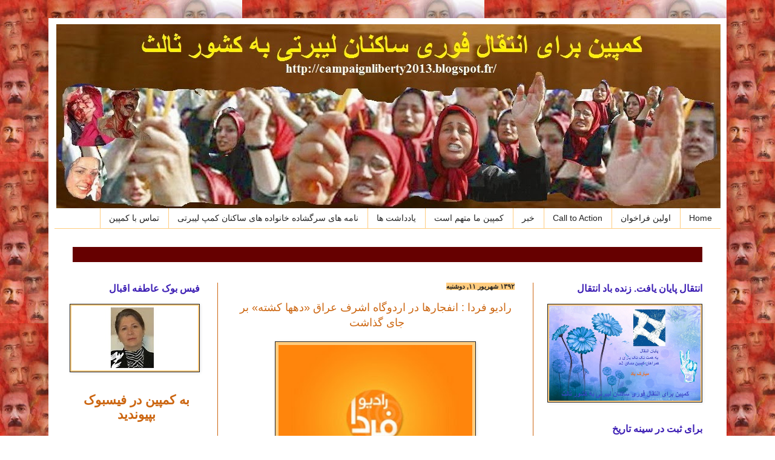

--- FILE ---
content_type: text/html; charset=UTF-8
request_url: http://campaignliberty2013.blogspot.com/2013/09/blog-post_6793.html
body_size: 26294
content:
<!DOCTYPE html>
<html class='v2' dir='rtl' lang='fa'>
<head>
<link href='https://www.blogger.com/static/v1/widgets/2370241452-css_bundle_v2_rtl.css' rel='stylesheet' type='text/css'/>
<meta content='width=1100' name='viewport'/>
<meta content='text/html; charset=UTF-8' http-equiv='Content-Type'/>
<meta content='blogger' name='generator'/>
<link href='http://campaignliberty2013.blogspot.com/favicon.ico' rel='icon' type='image/x-icon'/>
<link href='http://campaignliberty2013.blogspot.com/2013/09/blog-post_6793.html' rel='canonical'/>
<link rel="alternate" type="application/atom+xml" title="کمپین برای انتقال فوری ساکنان لیبرتی به کشور ثالث - Atom" href="http://campaignliberty2013.blogspot.com/feeds/posts/default" />
<link rel="alternate" type="application/rss+xml" title="کمپین برای انتقال فوری ساکنان لیبرتی به کشور ثالث - RSS" href="http://campaignliberty2013.blogspot.com/feeds/posts/default?alt=rss" />
<link rel="service.post" type="application/atom+xml" title="کمپین برای انتقال فوری ساکنان لیبرتی به کشور ثالث - Atom" href="https://www.blogger.com/feeds/1379308909595335155/posts/default" />

<link rel="alternate" type="application/atom+xml" title="کمپین برای انتقال فوری ساکنان لیبرتی به کشور ثالث - Atom" href="http://campaignliberty2013.blogspot.com/feeds/3512714944920941757/comments/default" />
<!--Can't find substitution for tag [blog.ieCssRetrofitLinks]-->
<link href='https://blogger.googleusercontent.com/img/b/R29vZ2xl/AVvXsEhzHywmh9ohxqSsBure7iNXJ2oL46fCOL1LGvs9uadl7UJMIDFbU4s1yFg-lC6Xi35wtbQ4bD1ILT0m-_Qc-SWM32h-75Wp9F_8dadviO_4nO13Zgy-43SijLqGQ3D2-k1uOL900u5a-TM/s320/20130424034053657.jpg' rel='image_src'/>
<meta content='http://campaignliberty2013.blogspot.com/2013/09/blog-post_6793.html' property='og:url'/>
<meta content='کمپین برای انتقال فوری ساکنان لیبرتی به کشور ثالث' property='og:title'/>
<meta content='  رادیو فردا : انفجارها در اردوگاه اشرف عراق «دهها کشته» بر جای گذاشت          ' property='og:description'/>
<meta content='https://blogger.googleusercontent.com/img/b/R29vZ2xl/AVvXsEhzHywmh9ohxqSsBure7iNXJ2oL46fCOL1LGvs9uadl7UJMIDFbU4s1yFg-lC6Xi35wtbQ4bD1ILT0m-_Qc-SWM32h-75Wp9F_8dadviO_4nO13Zgy-43SijLqGQ3D2-k1uOL900u5a-TM/w1200-h630-p-k-no-nu/20130424034053657.jpg' property='og:image'/>
<title>کمپین برای انتقال فوری ساکنان لیبرتی به کشور ثالث</title>
<style id='page-skin-1' type='text/css'><!--
/*
-----------------------------------------------
Blogger Template Style
Name:     Simple
Designer: Blogger
URL:      www.blogger.com
----------------------------------------------- */
/* Content
----------------------------------------------- */
body {
font: normal normal 12px Arial, Tahoma, Helvetica, FreeSans, sans-serif;
color: #222222;
background: #ffffff url(http://3.bp.blogspot.com/-YpwCLGz-9NI/USexzwxyoYI/AAAAAAAAADc/XFRyZRdC4Oo/s1600/farakan.jpg) repeat scroll top left;
padding: 0 40px 40px 40px;
}
html body .region-inner {
min-width: 0;
max-width: 100%;
width: auto;
}
h2 {
font-size: 22px;
}
a:link {
text-decoration:none;
color: #cc6611;
}
a:visited {
text-decoration:none;
color: #645099;
}
a:hover {
text-decoration:underline;
color: #ff9900;
}
.body-fauxcolumn-outer .fauxcolumn-inner {
background: transparent none repeat scroll top left;
_background-image: none;
}
.body-fauxcolumn-outer .cap-top {
position: absolute;
z-index: 1;
height: 400px;
width: 100%;
}
.body-fauxcolumn-outer .cap-top .cap-left {
width: 100%;
background: transparent none repeat-x scroll top left;
_background-image: none;
}
.content-outer {
-moz-box-shadow: 0 0 40px rgba(0, 0, 0, .15);
-webkit-box-shadow: 0 0 5px rgba(0, 0, 0, .15);
-goog-ms-box-shadow: 0 0 10px #333333;
box-shadow: 0 0 40px rgba(0, 0, 0, .15);
margin-bottom: 1px;
}
.content-inner {
padding: 10px 10px;
}
.content-inner {
background-color: #ffffff;
}
/* Header
----------------------------------------------- */
.header-outer {
background: #ffffff url(//www.blogblog.com/1kt/simple/gradients_light.png) repeat-x scroll 0 -400px;
_background-image: none;
}
.Header h1 {
font: normal bold 42px Arial, Tahoma, Helvetica, FreeSans, sans-serif;
color: #ffffff;
text-shadow: 1px 2px 3px rgba(0, 0, 0, .2);
}
.Header h1 a {
color: #ffffff;
}
.Header .description {
font-size: 140%;
color: #ffffff;
}
.header-inner .Header .titlewrapper {
padding: 22px 30px;
}
.header-inner .Header .descriptionwrapper {
padding: 0 30px;
}
/* Tabs
----------------------------------------------- */
.tabs-inner .section:first-child {
border-top: 0 solid #ffcc7f;
}
.tabs-inner .section:first-child ul {
margin-top: -0;
border-top: 0 solid #ffcc7f;
border-left: 0 solid #ffcc7f;
border-right: 0 solid #ffcc7f;
}
.tabs-inner .widget ul {
background: #ffffff url(https://resources.blogblog.com/blogblog/data/1kt/simple/gradients_light.png) repeat-x scroll 0 -800px;
_background-image: none;
border-bottom: 1px solid #ffcc7f;
margin-top: 0;
margin-left: -30px;
margin-right: -30px;
}
.tabs-inner .widget li a {
display: inline-block;
padding: .6em 1em;
font: normal normal 14px Arial, Tahoma, Helvetica, FreeSans, sans-serif;
color: #222222;
border-right: 1px solid #ffffff;
border-left: 1px solid #ffcc7f;
}
.tabs-inner .widget li:first-child a {
border-right: none;
}
.tabs-inner .widget li.selected a, .tabs-inner .widget li a:hover {
color: #000000;
background-color: #eeeeee;
text-decoration: none;
}
/* Columns
----------------------------------------------- */
.main-outer {
border-top: 0 solid #cc6611;
}
.fauxcolumn-left-outer .fauxcolumn-inner {
border-right: 1px solid #cc6611;
}
.fauxcolumn-right-outer .fauxcolumn-inner {
border-left: 1px solid #cc6611;
}
/* Headings
----------------------------------------------- */
div.widget > h2,
div.widget h2.title {
margin: 0 0 1em 0;
font: normal bold 16px Arial, Tahoma, Helvetica, FreeSans, sans-serif;
color: #3c1eb4;
}
/* Widgets
----------------------------------------------- */
.widget .zippy {
color: #999999;
text-shadow: 2px 2px 1px rgba(0, 0, 0, .1);
}
.widget .popular-posts ul {
list-style: none;
}
/* Posts
----------------------------------------------- */
h2.date-header {
font: normal bold 11px Arial, Tahoma, Helvetica, FreeSans, sans-serif;
}
.date-header span {
background-color: #ffcc7f;
color: #222222;
padding: inherit;
letter-spacing: inherit;
margin: inherit;
}
.main-inner {
padding-top: 30px;
padding-bottom: 30px;
}
.main-inner .column-center-inner {
padding: 0 15px;
}
.main-inner .column-center-inner .section {
margin: 0 15px;
}
.post {
margin: 0 0 25px 0;
}
h3.post-title, .comments h4 {
font: normal bold 22px Arial, Tahoma, Helvetica, FreeSans, sans-serif;
margin: .75em 0 0;
}
.post-body {
font-size: 110%;
line-height: 1.4;
position: relative;
}
.post-body img, .post-body .tr-caption-container, .Profile img, .Image img,
.BlogList .item-thumbnail img {
padding: 2px;
background: #ffcc7f;
border: 1px solid #222222;
-moz-box-shadow: 1px 1px 5px rgba(0, 0, 0, .1);
-webkit-box-shadow: 1px 1px 5px rgba(0, 0, 0, .1);
box-shadow: 1px 1px 5px rgba(0, 0, 0, .1);
}
.post-body img, .post-body .tr-caption-container {
padding: 5px;
}
.post-body .tr-caption-container {
color: #222222;
}
.post-body .tr-caption-container img {
padding: 0;
background: transparent;
border: none;
-moz-box-shadow: 0 0 0 rgba(0, 0, 0, .1);
-webkit-box-shadow: 0 0 0 rgba(0, 0, 0, .1);
box-shadow: 0 0 0 rgba(0, 0, 0, .1);
}
.post-header {
margin: 0 0 1.5em;
line-height: 1.6;
font-size: 90%;
}
.post-footer {
margin: 20px -2px 0;
padding: 5px 10px;
color: #222222;
background-color: #eeeeee;
border-bottom: 1px solid #eeeeee;
line-height: 1.6;
font-size: 90%;
}
#comments .comment-author {
padding-top: 1.5em;
border-top: 1px solid #cc6611;
background-position: 0 1.5em;
}
#comments .comment-author:first-child {
padding-top: 0;
border-top: none;
}
.avatar-image-container {
margin: .2em 0 0;
}
#comments .avatar-image-container img {
border: 1px solid #222222;
}
/* Comments
----------------------------------------------- */
.comments .comments-content .icon.blog-author {
background-repeat: no-repeat;
background-image: url([data-uri]);
}
.comments .comments-content .loadmore a {
border-top: 1px solid #999999;
border-bottom: 1px solid #999999;
}
.comments .comment-thread.inline-thread {
background-color: #eeeeee;
}
.comments .continue {
border-top: 2px solid #999999;
}
/* Accents
---------------------------------------------- */
.section-columns td.columns-cell {
border-right: 1px solid #cc6611;
}
.blog-pager {
background: transparent none no-repeat scroll top center;
}
.blog-pager-older-link, .home-link,
.blog-pager-newer-link {
background-color: #ffffff;
padding: 5px;
}
.footer-outer {
border-top: 0 dashed #bbbbbb;
}
/* Mobile
----------------------------------------------- */
body.mobile  {
background-size: auto;
}
.mobile .body-fauxcolumn-outer {
background: transparent none repeat scroll top left;
}
.mobile .body-fauxcolumn-outer .cap-top {
background-size: 100% auto;
}
.mobile .content-outer {
-webkit-box-shadow: 0 0 3px rgba(0, 0, 0, .15);
box-shadow: 0 0 3px rgba(0, 0, 0, .15);
}
.mobile .tabs-inner .widget ul {
margin-left: 0;
margin-right: 0;
}
.mobile .post {
margin: 0;
}
.mobile .main-inner .column-center-inner .section {
margin: 0;
}
.mobile .date-header span {
padding: 0.1em 10px;
margin: 0 -10px;
}
.mobile h3.post-title {
margin: 0;
}
.mobile .blog-pager {
background: transparent none no-repeat scroll top center;
}
.mobile .footer-outer {
border-top: none;
}
.mobile .main-inner, .mobile .footer-inner {
background-color: #ffffff;
}
.mobile-index-contents {
color: #222222;
}
.mobile-link-button {
background-color: #cc6611;
}
.mobile-link-button a:link, .mobile-link-button a:visited {
color: #ffffff;
}
.mobile .tabs-inner .section:first-child {
border-top: none;
}
.mobile .tabs-inner .PageList .widget-content {
background-color: #eeeeee;
color: #000000;
border-top: 1px solid #ffcc7f;
border-bottom: 1px solid #ffcc7f;
}
.mobile .tabs-inner .PageList .widget-content .pagelist-arrow {
border-right: 1px solid #ffcc7f;
}

--></style>
<style id='template-skin-1' type='text/css'><!--
body {
min-width: 1120px;
}
.content-outer, .content-fauxcolumn-outer, .region-inner {
min-width: 1120px;
max-width: 1120px;
_width: 1120px;
}
.main-inner .columns {
padding-left: 270px;
padding-right: 310px;
}
.main-inner .fauxcolumn-center-outer {
left: 270px;
right: 310px;
/* IE6 does not respect left and right together */
_width: expression(this.parentNode.offsetWidth -
parseInt("270px") -
parseInt("310px") + 'px');
}
.main-inner .fauxcolumn-left-outer {
width: 270px;
}
.main-inner .fauxcolumn-right-outer {
width: 310px;
}
.main-inner .column-left-outer {
width: 270px;
right: 100%;
margin-left: -270px;
}
.main-inner .column-right-outer {
width: 310px;
margin-right: -310px;
}
#layout {
min-width: 0;
}
#layout .content-outer {
min-width: 0;
width: 800px;
}
#layout .region-inner {
min-width: 0;
width: auto;
}
body#layout div.add_widget {
padding: 8px;
}
body#layout div.add_widget a {
margin-left: 32px;
}
--></style>
<style>
    body {background-image:url(http\:\/\/3.bp.blogspot.com\/-YpwCLGz-9NI\/USexzwxyoYI\/AAAAAAAAADc\/XFRyZRdC4Oo\/s1600\/farakan.jpg);}
    
@media (max-width: 200px) { body {background-image:url(http\:\/\/3.bp.blogspot.com\/-YpwCLGz-9NI\/USexzwxyoYI\/AAAAAAAAADc\/XFRyZRdC4Oo\/w200\/farakan.jpg);}}
@media (max-width: 400px) and (min-width: 201px) { body {background-image:url(http\:\/\/3.bp.blogspot.com\/-YpwCLGz-9NI\/USexzwxyoYI\/AAAAAAAAADc\/XFRyZRdC4Oo\/w400\/farakan.jpg);}}
@media (max-width: 800px) and (min-width: 401px) { body {background-image:url(http\:\/\/3.bp.blogspot.com\/-YpwCLGz-9NI\/USexzwxyoYI\/AAAAAAAAADc\/XFRyZRdC4Oo\/w800\/farakan.jpg);}}
@media (max-width: 1200px) and (min-width: 801px) { body {background-image:url(http\:\/\/3.bp.blogspot.com\/-YpwCLGz-9NI\/USexzwxyoYI\/AAAAAAAAADc\/XFRyZRdC4Oo\/w1200\/farakan.jpg);}}
/* Last tag covers anything over one higher than the previous max-size cap. */
@media (min-width: 1201px) { body {background-image:url(http\:\/\/3.bp.blogspot.com\/-YpwCLGz-9NI\/USexzwxyoYI\/AAAAAAAAADc\/XFRyZRdC4Oo\/w1600\/farakan.jpg);}}
  </style>
<link href='https://www.blogger.com/dyn-css/authorization.css?targetBlogID=1379308909595335155&amp;zx=8eded014-58ac-4310-b40e-014682e451a0' media='none' onload='if(media!=&#39;all&#39;)media=&#39;all&#39;' rel='stylesheet'/><noscript><link href='https://www.blogger.com/dyn-css/authorization.css?targetBlogID=1379308909595335155&amp;zx=8eded014-58ac-4310-b40e-014682e451a0' rel='stylesheet'/></noscript>
<meta name='google-adsense-platform-account' content='ca-host-pub-1556223355139109'/>
<meta name='google-adsense-platform-domain' content='blogspot.com'/>

</head>
<body class='loading variant-bold'>
<div class='navbar no-items section' id='navbar' name='Navbar'>
</div>
<div class='body-fauxcolumns'>
<div class='fauxcolumn-outer body-fauxcolumn-outer'>
<div class='cap-top'>
<div class='cap-left'></div>
<div class='cap-right'></div>
</div>
<div class='fauxborder-left'>
<div class='fauxborder-right'></div>
<div class='fauxcolumn-inner'>
</div>
</div>
<div class='cap-bottom'>
<div class='cap-left'></div>
<div class='cap-right'></div>
</div>
</div>
</div>
<div class='content'>
<div class='content-fauxcolumns'>
<div class='fauxcolumn-outer content-fauxcolumn-outer'>
<div class='cap-top'>
<div class='cap-left'></div>
<div class='cap-right'></div>
</div>
<div class='fauxborder-left'>
<div class='fauxborder-right'></div>
<div class='fauxcolumn-inner'>
</div>
</div>
<div class='cap-bottom'>
<div class='cap-left'></div>
<div class='cap-right'></div>
</div>
</div>
</div>
<div class='content-outer'>
<div class='content-cap-top cap-top'>
<div class='cap-left'></div>
<div class='cap-right'></div>
</div>
<div class='fauxborder-left content-fauxborder-left'>
<div class='fauxborder-right content-fauxborder-right'></div>
<div class='content-inner'>
<header>
<div class='header-outer'>
<div class='header-cap-top cap-top'>
<div class='cap-left'></div>
<div class='cap-right'></div>
</div>
<div class='fauxborder-left header-fauxborder-left'>
<div class='fauxborder-right header-fauxborder-right'></div>
<div class='region-inner header-inner'>
<div class='header section' id='header' name='سرصفحه'><div class='widget Header' data-version='1' id='Header1'>
<div id='header-inner'>
<a href='http://campaignliberty2013.blogspot.com/' style='display: block'>
<img alt='کمپین برای انتقال فوری ساکنان لیبرتی به کشور ثالث' height='304px; ' id='Header1_headerimg' src='https://blogger.googleusercontent.com/img/b/R29vZ2xl/AVvXsEhQ0UhKMjDAzL4ajmBhm0okm6HLAl_Pw-8dZEarB-zZg8EznxZHdCIeZiejlu7mDJHIKedaxNfbH_8dgUFm3qQtpBPdiBFLI_fW_zm0C8ws7tgfS3TgHa3NFpLK0wbEZ00Xizy11A4_Urk/s1600/camp.l.jpg' style='display: block' width='1097px; '/>
</a>
</div>
</div></div>
</div>
</div>
<div class='header-cap-bottom cap-bottom'>
<div class='cap-left'></div>
<div class='cap-right'></div>
</div>
</div>
</header>
<div class='tabs-outer'>
<div class='tabs-cap-top cap-top'>
<div class='cap-left'></div>
<div class='cap-right'></div>
</div>
<div class='fauxborder-left tabs-fauxborder-left'>
<div class='fauxborder-right tabs-fauxborder-right'></div>
<div class='region-inner tabs-inner'>
<div class='tabs section' id='crosscol' name='در بین ستون‌ها'><div class='widget PageList' data-version='1' id='PageList1'>
<h2>صفحات</h2>
<div class='widget-content'>
<ul>
<li>
<a href='http://campaignliberty2013.blogspot.com/'>Home</a>
</li>
<li>
<a href='https://campaignliberty1.blogspot.fr/2013/03/blog-post.html#more'>اولین فراخوان</a>
</li>
<li>
<a href='http://campaignliberty5.blogspot.fr/'>Call to Action</a>
</li>
<li>
<a href='http://campaignliberty3.blogspot.fr/'>خبر</a>
</li>
<li>
<a href='http://campaignma.blogspot.fr/'>کمپین ما متهم است</a>
</li>
<li>
<a href='http://campaigneliberty1.blogspot.fr/'>یادداشت ها</a>
</li>
<li>
<a href='http://campaignlettre.blogspot.fr/'>نامه های سرگشاده خانواده های ساکنان کمپ لیبرتی</a>
</li>
<li>
<a href='http://campaignliberty3.blogspot.fr/2013_02_01_archive.html'>تماس با کمپین</a>
</li>
</ul>
<div class='clear'></div>
</div>
</div><div class='widget HTML' data-version='1' id='HTML2'>
<div class='widget-content'>
<span style="color: #ffffff;"><marquee scrollamount="3" scrolldelay="100" width="100%" direction="right" style="background: rgb(102, 0, 0) none repeat scroll 0% 0%; -moz-background-clip: border; -moz-background-origin: padding; -moz-background-inline-policy: continuous; font-weight: bold; font-style: normal; font-size: large"> این کمپین با محکوم کردن قاطع این حمله موشکی&#1548; خواهان انتقال فوری ساکنان کمپ لیبرتی از عراق به کشور ثالث میباشد. ما با اعتقادات شخصی و سیاسی انسانها کاری نداریم ولی نمیخواهیم که ساکنان لیبرتی هر بار اوضاع حکم میکند&#1548; مورد معامله قرار بگیرند و از جان آنها مایه گذاشته شود. ساکنان لیبرتی کالا نیستند&#1548; آزادیخواهانی هستند که در سودای آزادی مردمشان به این مسیر پا نهاده و اینک در عراق در زندانی بنام لیبرتی گرفتار آمده اند. 
</marquee></span>
</div>
<div class='clear'></div>
</div></div>
<div class='tabs no-items section' id='crosscol-overflow' name='Cross-Column 2'></div>
</div>
</div>
<div class='tabs-cap-bottom cap-bottom'>
<div class='cap-left'></div>
<div class='cap-right'></div>
</div>
</div>
<div class='main-outer'>
<div class='main-cap-top cap-top'>
<div class='cap-left'></div>
<div class='cap-right'></div>
</div>
<div class='fauxborder-left main-fauxborder-left'>
<div class='fauxborder-right main-fauxborder-right'></div>
<div class='region-inner main-inner'>
<div class='columns fauxcolumns'>
<div class='fauxcolumn-outer fauxcolumn-center-outer'>
<div class='cap-top'>
<div class='cap-left'></div>
<div class='cap-right'></div>
</div>
<div class='fauxborder-left'>
<div class='fauxborder-right'></div>
<div class='fauxcolumn-inner'>
</div>
</div>
<div class='cap-bottom'>
<div class='cap-left'></div>
<div class='cap-right'></div>
</div>
</div>
<div class='fauxcolumn-outer fauxcolumn-left-outer'>
<div class='cap-top'>
<div class='cap-left'></div>
<div class='cap-right'></div>
</div>
<div class='fauxborder-left'>
<div class='fauxborder-right'></div>
<div class='fauxcolumn-inner'>
</div>
</div>
<div class='cap-bottom'>
<div class='cap-left'></div>
<div class='cap-right'></div>
</div>
</div>
<div class='fauxcolumn-outer fauxcolumn-right-outer'>
<div class='cap-top'>
<div class='cap-left'></div>
<div class='cap-right'></div>
</div>
<div class='fauxborder-left'>
<div class='fauxborder-right'></div>
<div class='fauxcolumn-inner'>
</div>
</div>
<div class='cap-bottom'>
<div class='cap-left'></div>
<div class='cap-right'></div>
</div>
</div>
<!-- corrects IE6 width calculation -->
<div class='columns-inner'>
<div class='column-center-outer'>
<div class='column-center-inner'>
<div class='main section' id='main' name='اصلی'><div class='widget Blog' data-version='1' id='Blog1'>
<div class='blog-posts hfeed'>

          <div class="date-outer">
        
<h2 class='date-header'><span>۱۳۹۲ شهریور ۱۱, دوشنبه</span></h2>

          <div class="date-posts">
        
<div class='post-outer'>
<div class='post hentry uncustomized-post-template' itemprop='blogPost' itemscope='itemscope' itemtype='http://schema.org/BlogPosting'>
<meta content='https://blogger.googleusercontent.com/img/b/R29vZ2xl/AVvXsEhzHywmh9ohxqSsBure7iNXJ2oL46fCOL1LGvs9uadl7UJMIDFbU4s1yFg-lC6Xi35wtbQ4bD1ILT0m-_Qc-SWM32h-75Wp9F_8dadviO_4nO13Zgy-43SijLqGQ3D2-k1uOL900u5a-TM/s320/20130424034053657.jpg' itemprop='image_url'/>
<meta content='1379308909595335155' itemprop='blogId'/>
<meta content='3512714944920941757' itemprop='postId'/>
<a name='3512714944920941757'></a>
<div class='post-header'>
<div class='post-header-line-1'></div>
</div>
<div class='post-body entry-content' id='post-body-3512714944920941757' itemprop='description articleBody'>
<div dir="rtl" style="text-align: right;" trbidi="on">
<div class="text_exposed_root" id="id_52246a30d03488c43264274" style="text-align: center;">
<span dir="rtl"><span style="font-size: large;"><a href="https://www.facebook.com/photo.php?fbid=10201917233437699&amp;set=a.1179427131075.27307.1390052760&amp;type=1&amp;theater" target="_blank">رادیو فردا : انفجارها در اردوگاه اشرف عراق &#171;دهها کشته&#187; بر جای گذاشت&nbsp;</a></span></span></div>
<div class="text_exposed_root" id="id_52246a30d03488c43264274" style="text-align: center;">
<span dir="rtl"><br /></span></div>
<div class="separator" style="clear: both; text-align: center;">
<a href="https://www.facebook.com/photo.php?fbid=10201917233437699&amp;set=a.1179427131075.27307.1390052760&amp;type=1&amp;theater" target="_blank"><img border="0" height="240" src="https://blogger.googleusercontent.com/img/b/R29vZ2xl/AVvXsEhzHywmh9ohxqSsBure7iNXJ2oL46fCOL1LGvs9uadl7UJMIDFbU4s1yFg-lC6Xi35wtbQ4bD1ILT0m-_Qc-SWM32h-75Wp9F_8dadviO_4nO13Zgy-43SijLqGQ3D2-k1uOL900u5a-TM/s320/20130424034053657.jpg" width="320" /></a></div>
<div class="text_exposed_root" id="id_52246a30d03488c43264274" style="text-align: center;">
<span dir="rtl"><br /></span></div>
</div>
<div style='clear: both;'></div>
</div>
<div class='post-footer'>
<div class='post-footer-line post-footer-line-1'>
<span class='post-author vcard'>
</span>
<span class='post-timestamp'>
</span>
<span class='post-comment-link'>
</span>
<span class='post-icons'>
<span class='item-control blog-admin pid-842140083'>
<a href='https://www.blogger.com/post-edit.g?blogID=1379308909595335155&postID=3512714944920941757&from=pencil' title='ویرایش پیام'>
<img alt='' class='icon-action' height='18' src='https://resources.blogblog.com/img/icon18_edit_allbkg.gif' width='18'/>
</a>
</span>
</span>
<div class='post-share-buttons goog-inline-block'>
</div>
</div>
<div class='post-footer-line post-footer-line-2'>
<span class='post-labels'>
</span>
</div>
<div class='post-footer-line post-footer-line-3'>
<span class='post-location'>
</span>
</div>
</div>
</div>
<div class='comments' id='comments'>
<a name='comments'></a>
</div>
</div>

        </div></div>
      
</div>
<div class='blog-pager' id='blog-pager'>
<span id='blog-pager-newer-link'>
<a class='blog-pager-newer-link' href='http://campaignliberty2013.blogspot.com/2013/09/blog-post_6362.html' id='Blog1_blog-pager-newer-link' title='پیام جدیدتر'>پیام جدیدتر</a>
</span>
<span id='blog-pager-older-link'>
<a class='blog-pager-older-link' href='http://campaignliberty2013.blogspot.com/2013/09/blog-post_2.html' id='Blog1_blog-pager-older-link' title='پیام قدیمی تر'>پیام قدیمی تر</a>
</span>
<a class='home-link' href='http://campaignliberty2013.blogspot.com/'>صفحه&#1620; اصلی</a>
</div>
<div class='clear'></div>
<div class='post-feeds'>
</div>
</div><div class='widget Image' data-version='1' id='Image47'>
<h2>اینجا اشرف بود. بارها مجاهدین در اشرف کشتار شدند</h2>
<div class='widget-content'>
<img alt='اینجا اشرف بود. بارها مجاهدین در اشرف کشتار شدند' height='232' id='Image47_img' src='https://blogger.googleusercontent.com/img/b/R29vZ2xl/AVvXsEh18SEJEBI_YC7REEZ92bSuuOIgNRrwq9o9hE8ImaEV13rftd5n9AX0qyO2-_vOavPrDNj1vBH8L0A_M9rmGlisS-kb0LYlN9BATTVpsnm312mcX9_jdF0qptv8le1Zco8pV2bwH8me3rU/s760/15.jpg' width='460'/>
<br/>
</div>
<div class='clear'></div>
</div><div class='widget Image' data-version='1' id='Image13'>
<h2>کشتارگاه</h2>
<div class='widget-content'>
<img alt='کشتارگاه' height='388' id='Image13_img' src='https://blogger.googleusercontent.com/img/b/R29vZ2xl/AVvXsEhUEvHyAAsq4cp6nbn-P36VRM_SwHzptOiOYwBnfyzeUPQQPhJsiAQ7IHfJlCB5hO8MUNR2EEZd994NDbHfqCPxwSCzL_YxKuXtsZawx3iyUYnek657_yGeK2uHVm3WL2i5inkGKHSbMlE/s760/ashraf.jpg' width='460'/>
<br/>
</div>
<div class='clear'></div>
</div><div class='widget HTML' data-version='1' id='HTML3'>
<h2 class='title'>سرود آزادی. فرخی یزدی</h2>
<div class='widget-content'>
<iframe width="480" height="315" src="http://www.youtube.com/embed/j6gqW2o6YFs" frameborder="0" allowfullscreen></iframe>
</div>
<div class='clear'></div>
</div><div class='widget Image' data-version='1' id='Image54'>
<h2>آی آدمها</h2>
<div class='widget-content'>
<img alt='آی آدمها' height='345' id='Image54_img' src='https://blogger.googleusercontent.com/img/b/R29vZ2xl/AVvXsEgytdYVdmS7aeLHJmUoEPGu3VsOOEkAcSRaOYMDs8AA7A7Sq6v6Sqj03ZJeKOJz4yMC359r00aAoGDdQQLt06i4276cxYv9lERqqStHy5g_yOELPLASFfQys0BzXHqg-XIvj8qdNiZGAmo/s760/campain+%25282%2529.jpg' width='460'/>
<br/>
</div>
<div class='clear'></div>
</div><div class='widget Image' data-version='1' id='Image12'>
<h2>کمپین</h2>
<div class='widget-content'>
<img alt='کمپین' height='61' id='Image12_img' src='https://blogger.googleusercontent.com/img/b/R29vZ2xl/AVvXsEiIPIHp-EGVaJMyeR7-iVKOwU4UhzGsctUHEkQGfWu3HEKAdO8kK4XpcefUnCLSMLBneaP7sIpQVamo-VDGW-igz6oQ__RlDdttXufFMjEpfjwlwNNJsEnYkrXHNkJpk_ZtL0a2ZIGUAts/s760/campain.jpg' width='460'/>
<br/>
</div>
<div class='clear'></div>
</div></div>
</div>
</div>
<div class='column-left-outer'>
<div class='column-left-inner'>
<aside>
<div class='sidebar section' id='sidebar-left-1'><div class='widget Image' data-version='1' id='Image50'>
<h2>فیس بوک عاطفه اقبال</h2>
<div class='widget-content'>
<a href='https://www.facebook.com/eghbalatef'>
<img alt='فیس بوک عاطفه اقبال' height='107' id='Image50_img' src='https://blogger.googleusercontent.com/img/b/R29vZ2xl/AVvXsEjzWPfmPOzDvfvkC91b7Ul3INPPGyHxTkdwRJXMKMaJ6UCLUh1G6h288G9tYCx84-OTwehts8Vf0Ra-16iaEb8Q714oD81rz7hk4tI_NPzNBKEK3b6YfeH72G6VBrpBb6Vtjc9T2nrYJBA/s250/ATEF.jpg' width='209'/>
</a>
<br/>
</div>
<div class='clear'></div>
</div><div class='widget HTML' data-version='1' id='HTML12'>
<div class='widget-content'>
<p align="center" class="MsoNormal" style="background: white; margin-bottom: .0001pt; margin-bottom: 0cm; mso-line-height-alt: 13.85pt; text-align: center;"><span style="font-family: &quot;Calibri&quot;,&quot;sans-serif&quot;; font-size: 16.0pt; line-height: 115%; mso-ansi-language: FR-CA; mso-ascii-theme-font: minor-latin; mso-bidi-font-family: Arial; mso-bidi-language: AR-SA; mso-bidi-theme-font: minor-bidi; mso-fareast-font-family: Calibri; mso-fareast-language: EN-US; mso-fareast-theme-font: minor-latin; mso-hansi-theme-font: minor-latin;"><a href="https://www.facebook.com/groups/campaigneliberty/"><b><span dir="RTL" lang="AR-SA" style="font-family: &quot;Arial&quot;,&quot;sans-serif&quot;; mso-ascii-font-family: Georgia; mso-bidi-font-family: Arial; mso-bidi-theme-font: minor-bidi; mso-hansi-font-family: Georgia;">به کمپین در فیسبوک بپیوندید</span></b></a></span></p>
</div>
<div class='clear'></div>
</div><div class='widget HTML' data-version='1' id='HTML13'>
<div class='widget-content'>
هشتگ گروه کمپین :<br /><a href="https://www.facebook.com/hashtag/campaignelibery?source=feed_text&amp;story_id=10209256455153655&amp;pnref=story">#CampaigneLibery</a>
</div>
<div class='clear'></div>
</div><div class='widget HTML' data-version='1' id='HTML11'>
<h2 class='title'>تماس با کمپین</h2>
<div class='widget-content'>
<b><span style="background: white; color: blue; font-family: &quot;Arial&quot;,&quot;sans-serif&quot;; font-size: 11.0pt; line-height: 115%; mso-ansi-language: FR-CA; mso-bidi-language: AR-SA; mso-fareast-font-family: &quot;Times New Roman&quot;; mso-fareast-language: FR-CA;">campaign.liberty@yahoo.com</span></b>
</div>
<div class='clear'></div>
</div><div class='widget Image' data-version='1' id='Image66'>
<h2>مجموعه اسامی منتقل شدگان از کمپ لیبرتی به کشور ثالث 2013-2015</h2>
<div class='widget-content'>
<a href='http://campaignliberty3.blogspot.fr/2016/02/2013-2015.html'>
<img alt='مجموعه اسامی منتقل شدگان از کمپ لیبرتی به کشور ثالث 2013-2015' height='223' id='Image66_img' src='https://blogger.googleusercontent.com/img/b/R29vZ2xl/AVvXsEgHMso8GLtOf4t7mVA3a4Q4BwTwlQXCPZmbjUy6P5rmENs0W7z8Rtb43bkcXeom3JQXl0dVJE79G7eR8fER8kbUvIHeZT0C2XWB_GhvUxyPBpDLEPggEafc2xjFCX9ojpjf7Mq45P3luZ4/s1600/%25D9%2584%25D9%2588%25DA%25AF%25D9%2588%252520%25D8%25A2%25D8%25AE%25D8%25B13.jpg' width='210'/>
</a>
<br/>
</div>
<div class='clear'></div>
</div><div class='widget Image' data-version='1' id='Image69'>
<h2>از حرف تا عمل راهی نیست</h2>
<div class='widget-content'>
<a href='http://neveshtehayatefeh.blogspot.fr/2016/01/blog-post_10.html'>
<img alt='از حرف تا عمل راهی نیست' height='182' id='Image69_img' src='https://blogger.googleusercontent.com/img/b/R29vZ2xl/AVvXsEhqiDrhfO4HW7sp56yWWIJFWA4NbT7TqlQrosNcFuuI9JYVKsKx5pi0IGOjokzBS3thj_4KPn0Al-YlRI4miDOJa3-K9iebFwdTAnX55dmSvuQwd7MWEoe8QAejgylFj2Krgu1N_Wi6cA8/s1600/leader-300x299.jpg' width='210'/>
</a>
<br/>
</div>
<div class='clear'></div>
</div><div class='widget Image' data-version='1' id='Image70'>
<h2>تلاشی ناموفق برای دیدار خواهرم زینب در بغداد</h2>
<div class='widget-content'>
<a href='http://campaignlettre.blogspot.fr/2015/04/blog-post.html'>
<img alt='تلاشی ناموفق برای دیدار خواهرم زینب در بغداد' height='288' id='Image70_img' src='https://blogger.googleusercontent.com/img/b/R29vZ2xl/AVvXsEjUIFk9sZUa9Ghzl-izNpsyn68XqWeXIvOH3eN_QvLQU0Zd5zmH2ZEsDtEAYMIBlBXtEgdGS3rQ4G4ZGTsloq3ATul5ploaAuvbNISrSrbiltNcrHIWLZ3L5GR1wPZUR2hv_TGNU6FMjUY/s1600/%25D9%2585%25D9%2588%25D9%2586%25D8%25A7%252520%25D8%25AD%25D8%25B3%25DB%258C%25D9%2586%252520%25D9%2586%25DA%2598%25D8%25A7%25D8%25AF%252520%25D9%2588%252520%25D9%2587%25D9%2585%25D8%25B3%25D8%25B1%25D8%25B4.jpg' width='210'/>
</a>
<br/>
</div>
<div class='clear'></div>
</div><div class='widget Image' data-version='1' id='Image61'>
<h2>چهارصد خانواده بی نام و نشان</h2>
<div class='widget-content'>
<a href='http://campaigneliberty1.blogspot.fr/2015/12/blog-post_20.html'>
<img alt='چهارصد خانواده بی نام و نشان' height='158' id='Image61_img' src='https://blogger.googleusercontent.com/img/b/R29vZ2xl/AVvXsEgTaI6atk1uWu9hGeJ0BxxrXQ14jh0tGmTV2m_IvsTgrcfMtHyi-L3xzWwGPzboBjx-pu6JP0ytUl0acJtBLWSoLoaXdbPlpq1KEBGS7bfsMB4cpGns3yWVsfGkQeutlMC2ZRF9P_jxIlQ/s1600/mojremen3481.jpg' width='210'/>
</a>
<br/>
</div>
<div class='clear'></div>
</div><div class='widget Image' data-version='1' id='Image65'>
<h2>حق دیدار!</h2>
<div class='widget-content'>
<a href='http://campaigneliberty1.blogspot.fr/2015/05/blog-post.html'>
<img alt='حق دیدار!' height='130' id='Image65_img' src='https://blogger.googleusercontent.com/img/b/R29vZ2xl/AVvXsEgS5t0SuruOLzgTZNLiwjYjlrA8JsmM2NsZxXhRhvn_FL0eyWNcm-lY-bt0YoRxIovwHfUN8Lqc1iGaH05uP_7hmTu3UmiHDXTmAIEQMOG7NtoPNu1_Rt_dtBXfROwtnkMqc-mMjmLK334/s1600/%25D8%25AE%25D8%25A7%25D9%2586%25D9%2588%25D8%25A7%25D8%25AF%25D9%2587.jpg' width='210'/>
</a>
<br/>
</div>
<div class='clear'></div>
</div><div class='widget Image' data-version='1' id='Image63'>
<h2>هشدار به مجاهدین : با خانواده های نگران بازی نکنید!</h2>
<div class='widget-content'>
<a href='http://campaignliberty3.blogspot.fr/2015/11/blog-post.html'>
<img alt='هشدار به مجاهدین : با خانواده های نگران بازی نکنید!' height='171' id='Image63_img' src='https://blogger.googleusercontent.com/img/b/R29vZ2xl/AVvXsEi5BCcMzepE9vzS1vYa6X5yIZ_Sn052X-VCALnAAxnOlwBJffrsvRSm6H8esPYeGb56sGPXhX5gnLIPVKGskxUmpulLtRspso6BxkyQ21Vu3UnxTun042mU1KG6YUvXm7Xq65pqokSSiCQ/s1600/pourquoi.jpg' width='210'/>
</a>
<br/>
</div>
<div class='clear'></div>
</div><div class='widget Image' data-version='1' id='Image68'>
<h2>یک اتفاق روزمره در لیبرتی! یک اتفاق بی اهمیت!!</h2>
<div class='widget-content'>
<a href='http://campaignliberty3.blogspot.fr/2013/03/blog-post_13.html'>
<img alt='یک اتفاق روزمره در لیبرتی! یک اتفاق بی اهمیت!!' height='73' id='Image68_img' src='https://blogger.googleusercontent.com/img/b/R29vZ2xl/AVvXsEjth8aOQUR6-xnkN-MBKlj6WBrxShL1xVfCcDMOc6cj08qOJrTE4e4PHP3GzRqkJ5VcHtFXmUBiRov-E5JJ-0jgJptPyB83eg1ROKWqMn8qqqu0dVbFMRAtpX-xy5-_p1gURApC7SbAdQM/s1600/LIBERTY+2.jpg' width='210'/>
</a>
<br/>
</div>
<div class='clear'></div>
</div><div class='widget Image' data-version='1' id='Image67'>
<h2>مسئولیت قانونی سایت های مجاهدین در قبال انتشار اتهامات بدون سند</h2>
<div class='widget-content'>
<a href='http://neveshtehayatefeh.blogspot.fr/2013/09/blog-post_28.html'>
<img alt='مسئولیت قانونی سایت های مجاهدین در قبال انتشار اتهامات بدون سند' height='199' id='Image67_img' src='https://blogger.googleusercontent.com/img/b/R29vZ2xl/AVvXsEhd6KvLkGOeCAaq8REBAOcoQ0WuAxBGVinRmScz8_jnJNIUjcok2xS1Zb93jexsMLa3UpHwdN4oxUuJ9ODPAz_fBLpSpnjk-CcZoJ2UTXaTRdfDH4vQH2ScdDM8G5xG-ErNvZ9ZI0JcjcM/s1600/1379799_10202126711154511_469740203_n.jpg' width='210'/>
</a>
<br/>
</div>
<div class='clear'></div>
</div><div class='widget Image' data-version='1' id='Image55'>
<h2>نمایشنامه چند پرده ای</h2>
<div class='widget-content'>
<a href='http://campaigneliberty1.blogspot.fr/2015/12/blog-post_18.html'>
<img alt='نمایشنامه چند پرده ای' height='158' id='Image55_img' src='https://blogger.googleusercontent.com/img/b/R29vZ2xl/AVvXsEi6B3F6xzMZYhsSRBFAto8vMsfMtvX-Ef21jlehvvYNGUx-C0JOuTg5xXncwhybFxBaTQLaSoTkhZRgkAYdxxjed8_4vUYBrzWoxP0ybDzycGGJUyccP6Qeb6_62549-x5uLfmvt3LjoLM/s1600-r/12227800_837951106316314_2553501685035709750_n.jpg' width='210'/>
</a>
<br/>
<span class='caption'>این نمایشنامه چند پرده دارد و یک پرده ای نیست. عده ای در کمپ لیبرتی بدون سلاح و بدون دفاع بعنوان گوشت دم توپ نگهداری میشود. منفعت هیچ کدام از طرفها ایجاب نمیکند که آنها جا به جا شوند!</span>
</div>
<div class='clear'></div>
</div><div class='widget Image' data-version='1' id='Image60'>
<h2>راضیه هم رفت و مجاهد صدیق نام گرفت</h2>
<div class='widget-content'>
<a href='http://campaignliberty3.blogspot.fr/2014/05/blog-post.html'>
<img alt='راضیه هم رفت و مجاهد صدیق نام گرفت' height='123' id='Image60_img' src='https://blogger.googleusercontent.com/img/b/R29vZ2xl/AVvXsEhYJPfE7hQDvfSwmHeZdI6Ahssggnm6db8xjS2R3pk0No1nnW6Og7kzdluzU08Jqeu-cYQ4MU6QP1adIzOHySdkQuOj3rYpTLrZgX2nd3tQGgPjMbDaNdP3cENwxj4nQv2MNqA_Oh8ddSU/s210/%25D8%25B1%25D8%25A7%25D8%25B6%25DB%258C%25D9%2587.jpg' width='210'/>
</a>
<br/>
<span class='caption'>به کجا رسیده اید با کشته هایی که از دیوار ایدئولوژی و استراتژی تان بالا رفته اند!&#1567; استراتژی خون شما همچنان که استراتژی اعدام و شکنجه رژیم جمهوری اسلامی به انتها رسیده است. و هر دو در انتهای نبردی که فقط عاشق ترین زندگان در آن بخاک افتادند&#1548; محو خواهید شد</span>
</div>
<div class='clear'></div>
</div><div class='widget Image' data-version='1' id='Image71'>
<h2>استیونسون : طرح جابجایی ساکنان اشرف به زندان المثنی بغداد!</h2>
<div class='widget-content'>
<a href='http://campaignliberty3.blogspot.fr/2011/11/blog-post.html'>
<img alt='استیونسون : طرح جابجایی ساکنان اشرف به زندان المثنی بغداد!' height='301' id='Image71_img' src='https://blogger.googleusercontent.com/img/b/R29vZ2xl/AVvXsEi3NaoTOj_v8EUcAyuVL4GVeZJyQg0xukLA-Yva1xB6lQrTco3-SW8nd7mnkAAAKX-PHxLSBbnEgrgG9CmU7wyJnS72k42vFmoh5K3uSxFTuFqVF1iu5mKqdedgmxmjoPYWOlKWToo5P2I/s1600/318496_2729217834874_575582270_n.jpg' width='210'/>
</a>
<br/>
</div>
<div class='clear'></div>
</div><div class='widget Image' data-version='1' id='Image14'>
<h2>در حمله به کمپ اشرف کشته شدند</h2>
<div class='widget-content'>
<img alt='در حمله به کمپ اشرف کشته شدند' height='153' id='Image14_img' src='https://blogger.googleusercontent.com/img/b/R29vZ2xl/AVvXsEg5G2J1D7xBnv1o27OAvHSjekr8PosL3jzlGpMjeiVT591Cy381FTTrFcUkMJlo05nXbCoiP17XgML-PVfDBuPaG6MEhHURrvpzxjaP87AC_klAMErQiyOhF4mxn-TXRVXvx26PV52eql4/s240/201142484448328460070554752.jpg' width='230'/>
<br/>
</div>
<div class='clear'></div>
</div><div class='widget Image' data-version='1' id='Image15'>
<div class='widget-content'>
<img alt='' height='140' id='Image15_img' src='https://blogger.googleusercontent.com/img/b/R29vZ2xl/AVvXsEhW2DQHbVFvYxZ_u6TD9laWDAwBwIJNeAbVZo8heeZkARi1VoDi2iUq79I1paudhjgZgzFbOkLGE2eul-t9yJ2X98SE6JujbE4Qe6qljUKGoRgWBjDL5JspQAgRfU5CFOttfeXIgkxMjsE/s240/201142484448328460070554753.jpg' width='210'/>
<br/>
</div>
<div class='clear'></div>
</div><div class='widget Image' data-version='1' id='Image16'>
<div class='widget-content'>
<img alt='' height='153' id='Image16_img' src='https://blogger.googleusercontent.com/img/b/R29vZ2xl/AVvXsEiiSWxZS_tgmA0WcvNev8D5HdEF4k9cJCFwv-Czsgo8KbDjZ2Pwv-W5RTV1WKMaY7hAl6mqWBon6dsIHcAdPr43TFG_1BBW4EgxHgOXTmwcXBajET4CIw2spBAB-TOJ8wgjTdSq-58_25I/s240/201142484448328460070554754.jpg' width='230'/>
<br/>
</div>
<div class='clear'></div>
</div><div class='widget Image' data-version='1' id='Image17'>
<div class='widget-content'>
<img alt='' height='153' id='Image17_img' src='https://blogger.googleusercontent.com/img/b/R29vZ2xl/AVvXsEintmYkKSPMsaCHLDzneISdJSuJHL1oHg0d1ibR5MgbvrVxAHtj_ju96sw5MKDzAc3_oQIklSkvLa8mdS10M5y_gQtrFL8FXUZWFbqHaNKP6azt9IXRN67Av0txobztayWZEQaZP-LAIWM/s240/201142484448328460070554755.jpg' width='230'/>
<br/>
</div>
<div class='clear'></div>
</div><div class='widget Image' data-version='1' id='Image18'>
<div class='widget-content'>
<img alt='' height='153' id='Image18_img' src='https://blogger.googleusercontent.com/img/b/R29vZ2xl/AVvXsEjWY0huI6fxDmav-eZWkSZprICpqz6Vuds1H5n68NxH8vttnbQpMJqXElHxJVr-S4qnn3nf4pMOFaup5xgKGAs87yM-40CgKW7_GeV50BhX5YqvOH9HMRcMYhceN1mylvmzFAGQaql7QB0/s240/201142484448328460070554757.jpg' width='230'/>
<br/>
</div>
<div class='clear'></div>
</div><div class='widget Image' data-version='1' id='Image19'>
<div class='widget-content'>
<img alt='' height='153' id='Image19_img' src='https://blogger.googleusercontent.com/img/b/R29vZ2xl/AVvXsEj2ickE2LCX9atcm4PNv4qWDwQAbXkdPY_J4N2CZbtUQ44k_OzzwM5CKx4xIRLQbf3uF8fU4bkPROthsKFac2QwnYY8SgXTJaj3f_tH4gYUGGGWLZcX-a87FxCb7EkoFYH-MddcTHT4Vko/s240/201142484448328460070554758.jpg' width='230'/>
<br/>
</div>
<div class='clear'></div>
</div><div class='widget Image' data-version='1' id='Image20'>
<div class='widget-content'>
<img alt='' height='153' id='Image20_img' src='https://blogger.googleusercontent.com/img/b/R29vZ2xl/AVvXsEjLc6v7t4QPa2-5_BltuYZ83R18F0zBJrp3MIBCcqG2X5qYvPRIaZ23N9NQggkAB38xQfXgi9NvnftLTQNuDf_OBXMYOfhyphenhypheneMsvOLfIv4bqNT5JbbYwCdAoIlEsPeArbTnbFhmlvJWkVCM/s240/201142484448328460070554759.jpg' width='230'/>
<br/>
</div>
<div class='clear'></div>
</div><div class='widget Image' data-version='1' id='Image21'>
<div class='widget-content'>
<img alt='' height='153' id='Image21_img' src='https://blogger.googleusercontent.com/img/b/R29vZ2xl/AVvXsEhcEcof9bzh7yVbd2uubat576AHsWGBqH-Q3fBZVVH241j1U6AjaEVV5E2DBmKGmKSDFDP_1Ycc2wYIQ_k_CV95MF7_R8ceVSJzK7hNny3VmmS-LZu0QiNCSPSzV6QVs9EA8zutC0o4om8/s240/2011424844483284600705547510.jpg' width='230'/>
<br/>
</div>
<div class='clear'></div>
</div><div class='widget Image' data-version='1' id='Image22'>
<div class='widget-content'>
<img alt='' height='153' id='Image22_img' src='https://blogger.googleusercontent.com/img/b/R29vZ2xl/AVvXsEjLEiHpiXTFB5niC1EVpO95JhbJIV99q0eL1474hTczWMV_0qiQIj25LiT26oxFF0xDBpki25PI58djIU-pJH8id8f5fLDv6YAdP4KJ5Tml59r7A4Fin8OObfkXV0s4xHrBaMCz5vSVdvM/s240/2011424844483284600705547511.jpg' width='230'/>
<br/>
</div>
<div class='clear'></div>
</div><div class='widget Image' data-version='1' id='Image23'>
<div class='widget-content'>
<img alt='' height='153' id='Image23_img' src='https://blogger.googleusercontent.com/img/b/R29vZ2xl/AVvXsEhG_r9v9kaZ2Ioys_kgw8k8k_BNo2_x8VoUji-6qvDm4SDylWyvybra3Qn3QkWFmZD5waFAzuQg_WnGtxPJLIB3SHLJoEGaX8EbxEiPh2I7ldgZfJ9vPB06bB1W-wQJjH5Z2g6xKFUQfMY/s380/2011424844483284600705547512.jpg' width='230'/>
<br/>
</div>
<div class='clear'></div>
</div><div class='widget Image' data-version='1' id='Image24'>
<div class='widget-content'>
<img alt='' height='153' id='Image24_img' src='https://blogger.googleusercontent.com/img/b/R29vZ2xl/AVvXsEiakQFNEuQvkbrazCwPX-6SO-BTtS8CVc4H8TbIZUfvv53dNC-NK-4md-MeYv_o9TuH7wSpbFkakAxsURnlXaca74ANJtSFpep-5Mmq7U7sawwDw_bPfI1qSWHUB43x9keWahJu3gK2y28/s380/2011424844483284600705547513.jpg' width='230'/>
<br/>
</div>
<div class='clear'></div>
</div><div class='widget Image' data-version='1' id='Image25'>
<div class='widget-content'>
<img alt='' height='153' id='Image25_img' src='https://blogger.googleusercontent.com/img/b/R29vZ2xl/AVvXsEjcgbS-yVdGNla4NNFreCIpdl1P2AT7W3HQjEU9JqkG3h2dd5hdloaY5X9V4G9eHnC_9IwZcwNh5UwXgkgHeVi9-zLy561BycO4bXYWaovmgGkFpH5CgRl29_ReKA_HlSx5thtSNZNLTVk/s380/2011424844483284600705547514.jpg' width='230'/>
<br/>
</div>
<div class='clear'></div>
</div><div class='widget Image' data-version='1' id='Image26'>
<div class='widget-content'>
<img alt='' height='153' id='Image26_img' src='https://blogger.googleusercontent.com/img/b/R29vZ2xl/AVvXsEhtEUY4u7YElHdc5DPKbp-R3BVWa4fIPciay-TSoWWLm_VmtXGM5JX9rQmAKDT-BFYvNecdeeKucfuS7Eneb0Z4QHMaWXnF7FVaxj5N7fjEW0s1eEebX86Wv82NXTWrSf3B-h9S_Wf1f1c/s380/2011424844483284600705547515.jpg' width='230'/>
<br/>
</div>
<div class='clear'></div>
</div><div class='widget Image' data-version='1' id='Image27'>
<div class='widget-content'>
<img alt='' height='153' id='Image27_img' src='https://blogger.googleusercontent.com/img/b/R29vZ2xl/AVvXsEjJ7Z1SSVrZmpTjKvKcEZFYcJGyuiTm_xMaQl85wpfbeV8f24WllbtSN4C7q_TAvpKME4xPDl2g0mDCNP4txrHQe1PErkZdud1MpATNVCa1ONmjpRvIFCjkKRMf-BVPL8nla8gWKvcGKJw/s380/2011424844483284600705547516.jpg' width='230'/>
<br/>
</div>
<div class='clear'></div>
</div><div class='widget Image' data-version='1' id='Image28'>
<div class='widget-content'>
<img alt='' height='153' id='Image28_img' src='https://blogger.googleusercontent.com/img/b/R29vZ2xl/AVvXsEg1W42G7Kd694we-7yJVVdcoDWaRLXgGTLmndNWfPPoJe0-TlbI9yLBJ5lTHBWIY2n167Yt9quto36kaZGiD7KPp1YqlNuczgRghaz9rqWXCaJvDa_woWyjpygo19UMEo-ILme0ixNyeuk/s380/2011424844483284600705547517.jpg' width='230'/>
<br/>
</div>
<div class='clear'></div>
</div><div class='widget Image' data-version='1' id='Image29'>
<div class='widget-content'>
<img alt='' height='153' id='Image29_img' src='https://blogger.googleusercontent.com/img/b/R29vZ2xl/AVvXsEiHH_rsYEmzPEgZIw-IaJGXm78reKC3HFbUDhLUVucy2W97uLjCFzg3Fdgmh1IvDdpErVvY29S0zkELcg2XnOmMMMIZYWwooEMfSrFHcPn3JB3iX3U_QzjqbF9Lu9sWZH2GqbqbE49d_Zg/s380/2011424844483284600705547518.jpg' width='230'/>
<br/>
</div>
<div class='clear'></div>
</div><div class='widget Image' data-version='1' id='Image31'>
<div class='widget-content'>
<img alt='' height='153' id='Image31_img' src='https://blogger.googleusercontent.com/img/b/R29vZ2xl/AVvXsEg3fXXSOeUvILAKN8hu03KD4-paxRWmaMjDxtDFapPOGDMF8PWM-blTD2UeVxCB_B1rO_zvhlRbabnnprBVCozN2EJ6S7KMRJkHt8VZVb7qvW-ljnwGyVbqpturKRJhQaSU_XqFBKYttQs/s380/2011424844483284600705547519.jpg' width='230'/>
<br/>
</div>
<div class='clear'></div>
</div><div class='widget Image' data-version='1' id='Image30'>
<div class='widget-content'>
<img alt='' height='153' id='Image30_img' src='https://blogger.googleusercontent.com/img/b/R29vZ2xl/AVvXsEjwZiVc4Cmb5xQ7rWGnpWAUCZ9fvjH8TlcuRJ7NquYBX-4_dRwVatQq58SKfE3HEcZsTSB7ZnqwFUezS_UGyoM7WnmN8M1_LQb2v_xNJbrLh2fbWBISVPhPnAPaBP_Qpfc860JlMAF4mJc/s380/2011424844483284600705547520.jpg' width='230'/>
<br/>
</div>
<div class='clear'></div>
</div><div class='widget Image' data-version='1' id='Image49'>
<div class='widget-content'>
<img alt='' height='127' id='Image49_img' src='https://blogger.googleusercontent.com/img/b/R29vZ2xl/AVvXsEhoFojQ17R3fmVOzvfWtXBXwczoW4wXYDu8AU6MEnfPHDV4vd-ngJdqouFdHEVrQdmpKdyG8SkfxRsoU0ewHu88qeQ2A_XxzkNfBcaN8A8ilX720aY1bbcM9Q6V4LDs05eGa5dcFhTVAAw/s253/elham.png' width='230'/>
<br/>
</div>
<div class='clear'></div>
</div><div class='widget Image' data-version='1' id='Image41'>
<div class='widget-content'>
<img alt='' height='153' id='Image41_img' src='https://blogger.googleusercontent.com/img/b/R29vZ2xl/AVvXsEhgrLewsaaAzgsyeUnx6rG8ZXyaahlJgQ8BmFKpq36ruvVYV6pLe44ynZHJ47A9qbOOuNPeifz2R-ja6odmdwL-9MJdsEUgG8BOmEW8iddqf1EAtBUYADKuNClQ4409EmA-0FjGZb5EZFU/s380/2011424844483284600705547530.jpg' width='230'/>
<br/>
</div>
<div class='clear'></div>
</div><div class='widget Image' data-version='1' id='Image42'>
<div class='widget-content'>
<img alt='' height='153' id='Image42_img' src='https://blogger.googleusercontent.com/img/b/R29vZ2xl/AVvXsEhEflTnnEjECzS-1x98KxTJbE2Nzhega61UQp0E5_oTR4ofp3CPP-O2wsNmIxR3qY45gMhB8ljGgpmAtcmPbRK1LeMXiTkNq5S9-chiieCYPQ-8zuKs5oVVAurqPh7O6KiK3aRQIVd3huM/s380/2011424844483284600705547531.jpg' width='230'/>
<br/>
</div>
<div class='clear'></div>
</div><div class='widget Image' data-version='1' id='Image43'>
<h2>از مجروحان حمله به کمپ اشرف</h2>
<div class='widget-content'>
<img alt='از مجروحان حمله به کمپ اشرف' height='188' id='Image43_img' src='https://blogger.googleusercontent.com/img/b/R29vZ2xl/AVvXsEgd3bfcr0QovCRci4gzXgWK4bKhE89PUQfAUY8CUmC2CZ1FDZmCF9Utrmwi9slf7ZG4TVgaOdNQ0MZuVaUY7E8oJSlIJ-g9LDqbWvhm057s0tmzvxCVoTgxsjluZg6ldgCWNLxhT6Z1EYg/s380/ashraf-injured-28july2009-11.jpg' width='225'/>
<br/>
</div>
<div class='clear'></div>
</div><div class='widget Image' data-version='1' id='Image51'>
<h2>شهیدان کشتار در لیبرتی</h2>
<div class='widget-content'>
<img alt='شهیدان کشتار در لیبرتی' height='247' id='Image51_img' src='https://blogger.googleusercontent.com/img/b/R29vZ2xl/AVvXsEhcntHBB9rxeQ1NcoJGycWgP0LgZwkUKKfFiBDjyIcUA5JAzFXvgLUN86fofmWO4Pc0DxXETeymk68aFrt2y5rImPkqUkE_zkZriidpYFTIELD6ktU7h8UkBm38j_Kh9-y3Pd2MAk9EnJI/s253/Shahidan.gif' width='253'/>
<br/>
</div>
<div class='clear'></div>
</div><div class='widget Profile' data-version='1' id='Profile1'>
<h2>درباره من</h2>
<div class='widget-content'>
<dl class='profile-datablock'>
<dt class='profile-data'>
<a class='profile-name-link g-profile' href='https://www.blogger.com/profile/01559526632105763060' rel='author' style='background-image: url(//www.blogger.com/img/logo-16.png);'>
</a>
</dt>
</dl>
<a class='profile-link' href='https://www.blogger.com/profile/01559526632105763060' rel='author'>مشاهده نمایه کامل من</a>
<div class='clear'></div>
</div>
</div></div>
</aside>
</div>
</div>
<div class='column-right-outer'>
<div class='column-right-inner'>
<aside>
<div class='sidebar section' id='sidebar-right-1'><div class='widget Image' data-version='1' id='Image72'>
<h2>انتقال پایان یافت. زنده باد انتقال</h2>
<div class='widget-content'>
<a href='http://campaigneliberty1.blogspot.com/2016/09/blog-post_24.html'>
<img alt='انتقال پایان یافت. زنده باد انتقال' height='157' id='Image72_img' src='https://blogger.googleusercontent.com/img/b/R29vZ2xl/AVvXsEjD36QWIWsIVcnpLUcEHXt55tXFFiYc_a8TYUafoVK7b7u8h3FwRR6VNwniPwzmn3a9PxOcOz_sbXBO7jNJyXwgJN1ZCv3_ee79ApCOBXhomtRdYCPBA0lXYQeDW-_ELfM4dX-qKovpeQE/s1600/827-Blue+Flower+Vector.jpg' width='250'/>
</a>
<br/>
</div>
<div class='clear'></div>
</div><div class='widget Image' data-version='1' id='Image64'>
<h2>برای ثبت در سینه تاریخ</h2>
<div class='widget-content'>
<a href='http://campaignliberty3.blogspot.fr/2014/05/blog-post_30.html'>
<img alt='برای ثبت در سینه تاریخ' height='188' id='Image64_img' src='https://blogger.googleusercontent.com/img/b/R29vZ2xl/AVvXsEjwV15AoMYPQrKjfXs13-8vy8Msfx3YYX8hDB5ZK1Pmv8K9y779Y-x8ESlyJPehCx_DkYORsspqfZkf9HyNvAMOFXnCfSVXWCO2QNeThrgzzTakEScznsDd6N5YyR3yu1teYb35uJf-wEU/s1600/%25D8%25A8%25D8%25B1%25D8%25A7%25DB%258C+%25D8%25AB%25D8%25A8%25D8%25AA+%25D8%25AF%25D8%25B1+%25D8%25AF%25D9%2584+%25D8%25AA%25D8%25A7%25D8%25B1%25DB%258C%25D8%25AE.jpg' width='250'/>
</a>
<br/>
</div>
<div class='clear'></div>
</div><div class='widget HTML' data-version='1' id='HTML10'>
<h2 class='title'>مصاحبه با بی بی سی - سی اکتبر 2015</h2>
<div class='widget-content'>
<div id="fb-root"></div><script>(function(d, s, id) {  var js, fjs = d.getElementsByTagName(s)[0];  if (d.getElementById(id)) return;  js = d.createElement(s); js.id = id;  js.src = "//connect.facebook.net/fr_CA/sdk.js#xfbml=1&version=v2.3";  fjs.parentNode.insertBefore(js, fjs);}(document, 'script', 'facebook-jssdk'));</script><div class="fb-video" data-allowfullscreen="1" data-href="/bbcpersian/videos/vb.64040652712/10153475867397713/?type=3"><div class="fb-xfbml-parse-ignore"><blockquote cite="https://www.facebook.com/bbcpersian/videos/10153475867397713/"><a href="https://www.facebook.com/bbcpersian/videos/10153475867397713/"></a><p>عاطفه اقبال سخنگوی کمپین "انتقال فوری ساکنان لیبرتی به کشور ثالث" از پاریس در گفت&#8204;وگو با بی&#8204;بی&#8204;سی فارسی از نگرانی و بی&#8204;خبری خانواده&#8204;های ساکنان اردوگاه لیبرتی می&#8204;گوید.خبری مربوط به حمله اخیر به اردوگاه #مجاهدین خلق در #عراق را در سایت ما بخوانید.http://bbc.in/1LGHdkN</p>Publié par <a href="https://www.facebook.com/bbcpersian/">BBC Persian</a> sur 30 octobre 2015</blockquote><blockquote cite="https://www.facebook.com/bbcpersian/videos/10153475867397713/"><br /></blockquote></div></div>
</div>
<div class='clear'></div>
</div><div class='widget Image' data-version='1' id='Image59'>
<h2>کمپین ما متهم است</h2>
<div class='widget-content'>
<a href='http://campaignma.blogspot.fr/2013/03/blog-post_1.html'>
<img alt='کمپین ما متهم است' height='113' id='Image59_img' src='https://blogger.googleusercontent.com/img/b/R29vZ2xl/AVvXsEjMNz6fEUpILOuyVoaU3Ty7qKzw7XpbhuSfdJFUa38dYy-o-4chOPUTJvpqvIQCG4PCvKgvUtHVzwleklnHYJgUynKgacKougbZ2Nd_moZQn0BBREr05XEm5DKKsJgIhhaWsPv4Jn24hyphenhyphenk/s250/%25DA%25A9%25D9%2585%25D9%25BE%25DB%258C%25D9%2586+%25D9%2585%25D8%25A7+%25D9%2585%25D8%25AA%25D9%2587%25D9%2585+%25D8%25A7%25D8%25B3%25D8%25AA+%25281%2529.jpg' width='250'/>
</a>
<br/>
</div>
<div class='clear'></div>
</div><div class='widget Image' data-version='1' id='Image58'>
<h2>بکار بردن شیوه های دوران فئودالی با تحت کنترل گرفتن خواهر توسط برادر ممنوع!</h2>
<div class='widget-content'>
<a href='http://campaigneliberty1.blogspot.fr/2013/02/blog-post_17.html'>
<img alt='بکار بردن شیوه های دوران فئودالی با تحت کنترل گرفتن خواهر توسط برادر ممنوع!' height='244' id='Image58_img' src='https://blogger.googleusercontent.com/img/b/R29vZ2xl/AVvXsEjiNbJjaWDREHCXhVBtiVIbxzxPneSFRa7Cd0yPlAnxG67pvudVOOm7Lx6VHnO7ecKt88dYqdUd3yRgjHwJMfYCYprqsXKL4DPd_vjVEdumlTkr6Kp7rCGNxX2He9Jv8D-LTD7gkJHyC80/s1600/kqEf5ixx.jpg' width='250'/>
</a>
<br/>
<span class='caption'>از خدا و پاپ اعظم هم که علیه من نامه بگیرند و چاپ کنند باز هم مرعوب نمیشوم!</span>
</div>
<div class='clear'></div>
</div><div class='widget Image' data-version='1' id='Image57'>
<h2>به بهانه یکسالگی کمپین</h2>
<div class='widget-content'>
<a href='http://campaigneliberty1.blogspot.fr/2014/02/blog-post.html'>
<img alt='به بهانه یکسالگی کمپین' height='191' id='Image57_img' src='https://blogger.googleusercontent.com/img/b/R29vZ2xl/AVvXsEh3VcVMFDKNHmVHwXpS2sl9YAHqjWQ_iR2HV-sDNUXDUcbE0nnO7r9nI9oMhKvnMJXtthp-iJjIb62IxBST34W9CX-xLA8C7HYB9_J2kswfq-nuqW_dcVwIxADXkoFjXaWKBhvQAwNL45U/s250/%25D8%25B5%25D8%25AF%25D8%25A7%25DB%258C+%25D8%25A8%25DB%258C+%25D8%25B5%25D8%25AF%25D8%25A7%25DB%258C%25D8%25A7%25D9%2586.jpg' width='250'/>
</a>
<br/>
</div>
<div class='clear'></div>
</div><div class='widget Image' data-version='1' id='Image3'>
<h2>صدای سوم</h2>
<div class='widget-content'>
<img alt='صدای سوم' height='190' id='Image3_img' src='https://blogger.googleusercontent.com/img/b/R29vZ2xl/AVvXsEiV7l6Pa1A52QA3xuS05j12XbrcHghseZJzWIMlg4ATS-lV1tc_EqBwOKNWll3HuuCK5boE1DKX2tBNvS7JDbeFr9sXjzvMGBGshmMgNT4tAWwqchSHjgG0vr7rI_CspOQWb6aRqt2TOlk/s1600-r/1011670_10200814040424791_1944445112_n.jpg' width='250'/>
<br/>
</div>
<div class='clear'></div>
</div><div class='widget Image' data-version='1' id='Image62'>
<h2>فراخوان به انتقال فوری ساکنان لیبرتی از عراق به کشور ثالث</h2>
<div class='widget-content'>
<a href='http://campaignliberty3.blogspot.fr/2013/09/blog-post_8.html'>
<img alt='فراخوان به انتقال فوری ساکنان لیبرتی از عراق به کشور ثالث' height='166' id='Image62_img' src='https://blogger.googleusercontent.com/img/b/R29vZ2xl/AVvXsEikOs-HfKqooXP40J8iCLBj2ck_LwgyJQTdRiu1W037XBZPMlpnGtSZ38RX6qp37utEs3o8FPRwuOd7qsSYxqdFQ7TbsTYK5cEeN3Dyu6FNn9qPLf2fjqSeO_hyv1O8Oivg6FG5HcW0xn0/s250/11.jpg' width='250'/>
</a>
<br/>
</div>
<div class='clear'></div>
</div><div class='widget Image' data-version='1' id='Image8'>
<h2>ارسال فراخوان به همراه لیست امضاها</h2>
<div class='widget-content'>
<a href='https://www.facebook.com/photo.php?fbid=10202119324969861&set=a.1179427131075.27307.1390052760&type=1&theater'>
<img alt='ارسال فراخوان به همراه لیست امضاها' height='219' id='Image8_img' src='https://blogger.googleusercontent.com/img/b/R29vZ2xl/AVvXsEjSDzgRFjEd6NISLwpGuRmDS_4IjT9m2d0Q1iC1vGIhATAsLTKubJuIvK8tkATNQxVgpDFUR5Xoe6RajETlf22DVDmE0ggsN5ThSOF__qpfpWaJDRYUZZkUf28u2_CYeutWr2DasKzTYJc/s250/%25D9%2581%25D8%25B1%25D8%25A7%25D8%25AE%25D9%2588%25D8%25A7%25D9%2586.jpg' width='250'/>
</a>
<br/>
</div>
<div class='clear'></div>
</div><div class='widget HTML' data-version='1' id='HTML9'>
<h2 class='title'>مصاحبه رادیو همبستگی با عاطفه اقبال</h2>
<div class='widget-content'>
<b><span style="color:#3333ff;">جان ساکنان کمپ لیبرتی در خطر است!</span></b><br /><br /><iframe allowfullscreen="" frameborder="0" height="215" src="//www.youtube.com/embed/sETfymKjPWk" width="260"></iframe><br /><br /><br />
</div>
<div class='clear'></div>
</div><div class='widget HTML' data-version='1' id='HTML8'>
<h2 class='title'>مصاحبه تلویزیون بی بی سی با عاطفه اقبال</h2>
<div class='widget-content'>
<a href="https://www.youtube.com/watch?v=HYj7RNZ5jWc"><b><span style="color:#3333ff;">خانواده ها از وضعیت فرزندانشان بی خبرند!</span></b></a><br /><br /><iframe allowfullscreen="" frameborder="0" height="215" src="//www.youtube.com/embed/HYj7RNZ5jWc" width="260"></iframe><br /><b>                 شنبه 28/12/2013</b><br /><br />
</div>
<div class='clear'></div>
</div><div class='widget HTML' data-version='1' id='HTML5'>
<h2 class='title'>گفتگوی تلویزیون میهن تی وی با عاطفه اقبال</h2>
<div class='widget-content'>
<span style="font-family:Georgia, serif;color:#330099;"><b> سخنگوی کمپین برای انتقال فوری ساکنان لیبرتی به کشور ثالث</b></span><div><span style="font-family:Georgia, serif;"><br /><span style="font-size:100%;"><iframe allowfullscreen="" frameborder="0" height="215" src="//www.youtube.com/embed/YqMxPpKzn4A" width="250"></iframe><br /><br /></span></span></div>
</div>
<div class='clear'></div>
</div><div class='widget HTML' data-version='1' id='HTML6'>
<h2 class='title'>گفتگوی رادیو پیام کانادا</h2>
<div class='widget-content'>
<span style="font-weight: bold;"><span style="color:#000099;">با عاطفه اقبال&#1548; اصغر کریمی&#8204; و جابر کلیبی</span></span><br /><br /><iframe allowfullscreen="" frameborder="0" height="215" src="//www.youtube.com/embed/tbwdI0eg_Rs" width="250"></iframe><br /><br />
</div>
<div class='clear'></div>
</div><div class='widget HTML' data-version='1' id='HTML1'>
<h2 class='title'>آی آدمها . نیما - دکلمه شاملو.</h2>
<div class='widget-content'>
<iframe width="250" height="100" src="http://www.youtube.com/embed/Tmx7eHo-oWI" frameborder="0" allowfullscreen></iframe>
</div>
<div class='clear'></div>
</div><div class='widget Image' data-version='1' id='Image56'>
<h2>برای نجات جانشان اقدام کنیم</h2>
<div class='widget-content'>
<a href='https://www.facebook.com/photo.php?fbid=10202077111914561&set=a.1179427131075.27307.1390052760&type=1&theater'>
<img alt='برای نجات جانشان اقدام کنیم' height='217' id='Image56_img' src='https://blogger.googleusercontent.com/img/b/R29vZ2xl/AVvXsEj3mFHDPfVaJEYufG-yIV1R8qEwDKJ6XgRVjo3lNSYDFI4KHVACaRu5FWGum4j4YEaU01WzJMhTwiOYvWURAu868X31cQiAz6-UgDJnfbfXbEz8jQ63a7fg8qRSerXqk_iIQnV2kISayVE/s1600/%25D8%25B1%25D8%25A8%25D9%2588%25D8%25AF%25D9%2587+%25D8%25B4%25D8%25AF%25DA%25AF%25D8%25A7%25D9%25861.jpg' width='250'/>
</a>
<br/>
</div>
<div class='clear'></div>
</div><div class='widget HTML' data-version='1' id='HTML4'>
<h2 class='title'>آخرین تصاویر از اشرف خونین. ببینید</h2>
<div class='widget-content'>
<iframe width="250" height="200" src="http://www.youtube.com/embed/p4l-Y-28lN0" frameborder="0" allowfullscreen></iframe>
</div>
<div class='clear'></div>
</div><div class='widget Image' data-version='1' id='Image5'>
<h2>محل کمپ لیبرتی در عراق</h2>
<div class='widget-content'>
<img alt='محل کمپ لیبرتی در عراق' height='240' id='Image5_img' src='https://blogger.googleusercontent.com/img/b/R29vZ2xl/AVvXsEhNS75eEeuuZeO-iEJOAy0R99GLk_-j9OWn9tmtDZyvJBH2GhYtrpkfVM_KIGtfjqZJlHcxLg9atOVPl7UZpEI5zgVkMfB6U8jZtchJI-k7CrRJbqMZTQvon3x7Xe4L_j4Jmu4su5z0nVQ/s240/Camp-Liberty-Map.gif' width='166'/>
<br/>
</div>
<div class='clear'></div>
</div><div class='widget Image' data-version='1' id='Image9'>
<h2>در موشک باران کمپ لیبرتی کشته شدند</h2>
<div class='widget-content'>
<img alt='در موشک باران کمپ لیبرتی کشته شدند' height='180' id='Image9_img' src='https://blogger.googleusercontent.com/img/b/R29vZ2xl/AVvXsEgwyrvJ50SPbxS95_ibblRT8NcGwiDt-V_ntxNzHJ1rriGA4Sz_243TUSV9JB842iKZk_9KCHUkdL2Sg7c1I9Cl_tS6ehdP8BkO6jNyuyj9FB9JyITSodZhrCt5w_gEqUGPOV4TCQdHItc/s240/%25D8%25B5%25D9%2588%25D8%25B1+%25D8%25B4%25D9%2587%25D8%25AF%25D8%25A71.JPG' width='240'/>
<br/>
</div>
<div class='clear'></div>
</div><div class='widget Image' data-version='1' id='Image11'>
<div class='widget-content'>
<img alt='' height='134' id='Image11_img' src='https://blogger.googleusercontent.com/img/b/R29vZ2xl/AVvXsEjkC39D-NOTavuZ9Gmq5X1wUnrQ01P20UHAD_Tgjr80Ig_JZ6WGS4i0RqivxnZHreYtY__XAbw8Q9zh8r5hLROzKQSwOftajXvNYead0zMRdHz63LqTfAxdhplvTILmtariTQGBEmKUXug/s240/Majroohin14.gif' width='240'/>
<br/>
</div>
<div class='clear'></div>
</div><div class='widget Image' data-version='1' id='Image1'>
<h2>پوران نجفی</h2>
<div class='widget-content'>
<img alt='پوران نجفی' height='180' id='Image1_img' src='https://blogger.googleusercontent.com/img/b/R29vZ2xl/AVvXsEiAA5-YHYzR9yRHIv7XWcgni9PDXFGiO1pgCl5rKU87ST7ddBHayzEBXaZa65qpkWjAtewJWctqNuzhiBaifKDy7LN9jr8bjycMAmx7zyTqo_4Xg_5yv-SNSoKqEX491PZCt6OTqMX7BmE/s240/liberty2.gif' width='240'/>
<br/>
</div>
<div class='clear'></div>
</div><div class='widget Image' data-version='1' id='Image10'>
<h2>از مجروحان در کمپ لیبرتی</h2>
<div class='widget-content'>
<img alt='از مجروحان در کمپ لیبرتی' height='136' id='Image10_img' src='https://blogger.googleusercontent.com/img/b/R29vZ2xl/AVvXsEizLl_ZEUnDk8KfWi4p4oJas6BEdirDo_IqPfJ5tTAKlDmo_lyJURHs2yEu6fHaGBBm02QFiCACtbJd7BtgBJglqdIFb2cSTES7MF6o768RFi7G-Y6PJs-ejwhnXcbGZiBviLBj31tqPi0/s240/Majroohin11.gif' width='240'/>
<br/>
</div>
<div class='clear'></div>
</div><div class='widget Image' data-version='1' id='Image4'>
<h2>کمپ لیبرتی.عراق.1</h2>
<div class='widget-content'>
<img alt='کمپ لیبرتی.عراق.1' height='165' id='Image4_img' src='https://blogger.googleusercontent.com/img/b/R29vZ2xl/AVvXsEh4fLgL9Jjl4-tLRQEjVYUT8Owhhctgi8A56-Qn9QJEuspIfUwltVlg3WOYIMPosvlxBY7juXtdRY2kLSWeYLAvufRQMY4CXxcjoCK6vLCXWGkoe3vHrpDUJWv2OV4yvobgUGQZNYFsOD4/s240/liberty+1.jpg' width='240'/>
<br/>
</div>
<div class='clear'></div>
</div><div class='widget Image' data-version='1' id='Image6'>
<h2>کمپ لیبرتی عراق 3</h2>
<div class='widget-content'>
<img alt='کمپ لیبرتی عراق 3' height='137' id='Image6_img' src='https://blogger.googleusercontent.com/img/b/R29vZ2xl/AVvXsEiIgftJdsArjhW1Imk7zRxtze-WJWix19nZylDc19CwoDZUCLTpXQcYdkH-FEBK6ey8-H1LjWF9CThzfvCAB93nayZDK7_P5MfZPICMrwsrIJGipMdgOEMzEeweCfprqFF1tL1j9-FokEk/s240/liberty3.jpg' width='240'/>
<br/>
</div>
<div class='clear'></div>
</div><div class='widget Image' data-version='1' id='Image7'>
<h2>کمپ لیبرتی عراق 4</h2>
<div class='widget-content'>
<img alt='کمپ لیبرتی عراق 4' height='134' id='Image7_img' src='https://blogger.googleusercontent.com/img/b/R29vZ2xl/AVvXsEjlLOO_H4Ly8qSXrv5mpdfq6d5XbWoXikwO2-HrvMqIeCnDU0s5AdDxxeQzGFLhgfx0s9NcEXQ-yYRUy_FhjswIQ-193uDj8jGMPsic0KRkMj_Dy9Ehykq_eUyiv2QMqYMvkBbIS0AWJaM/s240/liberty4.gif' width='240'/>
<br/>
</div>
<div class='clear'></div>
</div><div class='widget Image' data-version='1' id='Image32'>
<h2>در حمله به کمپ اشرف کشته شدند</h2>
<div class='widget-content'>
<img alt='در حمله به کمپ اشرف کشته شدند' height='160' id='Image32_img' src='https://blogger.googleusercontent.com/img/b/R29vZ2xl/AVvXsEijipsCdAF82t1qID8pOXo1MJctJrVZZ5TYIdPdHyqtRuPeRzppWWVHH6b_kfljMYnpY7qZkwzsO2MIxGvdo2300oYc9qeROA7jK0YPkcmBPjAYljZmCsunVk1p2fuZ1n_ATHZFQZBTSzs/s240/2011424844483284600705547521.jpg' width='240'/>
<br/>
</div>
<div class='clear'></div>
</div><div class='widget Image' data-version='1' id='Image33'>
<div class='widget-content'>
<img alt='' height='160' id='Image33_img' src='https://blogger.googleusercontent.com/img/b/R29vZ2xl/AVvXsEiCAYAvPRJIED4RpyuYYbUMShl1oCxqBlQJCpQjS8QAy_sqdySZI37lEscDOiw-VDZiys3NPVVXMDRn8-DsuQtelxl_UCNCxzwv1Adn_KN8dQWINkf7OnCB6R81EdOk6UeVSd7ZJMWqdZY/s240/2011424844483284600705547522.jpg' width='240'/>
<br/>
</div>
<div class='clear'></div>
</div><div class='widget Image' data-version='1' id='Image34'>
<div class='widget-content'>
<img alt='' height='160' id='Image34_img' src='https://blogger.googleusercontent.com/img/b/R29vZ2xl/AVvXsEj7aJH6WTYfouISRleHEd42MyKmGiFjS6oYzgYxHY8dGy2t_ei2FiUI4rXGfDinFoPS_YUkZkhoIb5KYBbjZXHqkcbX90-LT0AbxqFWvY1Hk6yIsRCyWC5KqWtpFxy7xzGCSJZ89eKSQ0c/s240/2011424844483284600705547523.jpg' width='240'/>
<br/>
</div>
<div class='clear'></div>
</div><div class='widget Image' data-version='1' id='Image35'>
<div class='widget-content'>
<img alt='' height='160' id='Image35_img' src='https://blogger.googleusercontent.com/img/b/R29vZ2xl/AVvXsEhaP9e3wb3D3SxhuwFY1yhIPwHrieFTfiq7hguW4B1LHEvvFJftb4eBeSo4KvN33D-3sV5LH5d_QqS4npyGwJaWJMfvwEW-R52sNnNiKOBJfvNlUyelblglAFhw87oQtF8I4VkqL97M_Lg/s240/2011424844483284600705547524.jpg' width='240'/>
<br/>
</div>
<div class='clear'></div>
</div><div class='widget Image' data-version='1' id='Image36'>
<div class='widget-content'>
<img alt='' height='160' id='Image36_img' src='https://blogger.googleusercontent.com/img/b/R29vZ2xl/AVvXsEj-VPuTVmC7tnjYVMZglPq0lYGvN0Yg3WmTmKwMr5RJYwBVFiIfyqFVyD-Nbt6X9OF97k3q8Np2GJcCvYr5UZibsHh2SuSJYxLwxP6ViAvVVjY7hfoPlG7782qFR51-WMpIrur2u6Cnhjs/s240/2011424844483284600705547525.jpg' width='240'/>
<br/>
</div>
<div class='clear'></div>
</div><div class='widget Image' data-version='1' id='Image37'>
<div class='widget-content'>
<img alt='' height='160' id='Image37_img' src='https://blogger.googleusercontent.com/img/b/R29vZ2xl/AVvXsEjvnueJBCILYDEZ0erxFfLl58yhf6R3xtzAUID_q_A_USvQxpgB14twe-K0GNl3myByl6MJ6_CfMDGJ_nYfLuhqKNbicZj0efBp_dmGBXJaEKnR9p3L7LppGiW6lJBjcm9_GVhSBUrCNj4/s240/2011424844483284600705547526.jpg' width='240'/>
<br/>
</div>
<div class='clear'></div>
</div><div class='widget Image' data-version='1' id='Image38'>
<div class='widget-content'>
<img alt='' height='160' id='Image38_img' src='https://blogger.googleusercontent.com/img/b/R29vZ2xl/AVvXsEgr-QQcikUB8WKrUEq0bVO9_a6gG-wcU_1yrInVUzlbYp5ocB7J6WfA2o6dbKImDiSwpzdA8ShDmoGoObMiH7S_-KUznzk1QYeJK6w0Ms8hKkIrG-pjtcSr3TLb3lG-ncPvAxFGAn5f4mc/s240/2011424844483284600705547527.jpg' width='240'/>
<br/>
</div>
<div class='clear'></div>
</div><div class='widget Image' data-version='1' id='Image39'>
<div class='widget-content'>
<img alt='' height='200' id='Image39_img' src='https://blogger.googleusercontent.com/img/b/R29vZ2xl/AVvXsEjgIRBl05u-qQZbBRXOfrDSV_oaOcjYPoDuKAUHIzVnQ42VaKyuK0kNK3fMRkHGfLhF6GQ72n-qaXyPLOYTkUc3PbVX5H5_rkDp3jlN8OLZjU_nCERzlJKKzQhCSXmPviJZr_is9k-oB_o/s380/2011424844483284600705547528.jpg' width='300'/>
<br/>
</div>
<div class='clear'></div>
</div><div class='widget Image' data-version='1' id='Image40'>
<div class='widget-content'>
<img alt='' height='200' id='Image40_img' src='https://blogger.googleusercontent.com/img/b/R29vZ2xl/AVvXsEi4l2ZLhVfeAMCTXvrOUziZjjZJWTVVA0eSV-BpImMQTzwXEtdTcMU_n5yCCJEnQ0vgNPWWWmqNWlnZGBQZumefVByY-_hSCyCUcea359GKqwRGxd1u9CZyJ3OFZWY92ZSx8fY-ivJZBF8/s380/2011424844483284600705547529.jpg' width='300'/>
<br/>
</div>
<div class='clear'></div>
</div><div class='widget Image' data-version='1' id='Image53'>
<h2>از مجروحان کشتار در لیبرتی</h2>
<div class='widget-content'>
<img alt='از مجروحان کشتار در لیبرتی' height='253' id='Image53_img' src='https://blogger.googleusercontent.com/img/b/R29vZ2xl/AVvXsEgeXcImtGNNv-DBXTavSJmLNgf6M-pCtFOsqdhCqaQ9sNDo-iKVM-9poGrNCf7zYfDCzwtt2CeEPyYNDmVS3mZQyPS47-BcBqbyJG1OVR_pH9Rl1X6dsqw4nzO0XFVHJgC0BLWaOFcPkvM/s253/427295_10200650534251011_309316700_n.jpg' width='214'/>
<br/>
</div>
<div class='clear'></div>
</div><div class='widget Image' data-version='1' id='Image52'>
<h2>کشتار در کمپ اشرف</h2>
<div class='widget-content'>
<img alt='کشتار در کمپ اشرف' height='215' id='Image52_img' src='https://blogger.googleusercontent.com/img/b/R29vZ2xl/AVvXsEi2nPHKRUwr1d0wxLoXCSWLWwx92p5MCGq5gYqpmDH7z6WKRCReIayosk1pJn_UsMl26v6LyTSJv3c8yrjg0c94go4qE6v1BmAphigkwAwJp3MMELBmR9kOdMjhFMBcxZUOhhXn-ekeSDQ/s253/majroh+liberty.jpg' width='253'/>
<br/>
</div>
<div class='clear'></div>
</div><div class='widget Image' data-version='1' id='Image48'>
<h2>ازمجروحان کمپ اشرف</h2>
<div class='widget-content'>
<img alt='ازمجروحان کمپ اشرف' height='185' id='Image48_img' src='https://blogger.googleusercontent.com/img/b/R29vZ2xl/AVvXsEh08xXDXwBhyK_-i2XdYkD9s0jMwTXoUMeJJdipkkGVb6mvUxuXQpgcWfn-Zhkw023tRCDkLnOQKtvYnEKUFIml-Yn0lv299K9fXy2iOyrNhQx4K8wiM9ZiHVlshOMYSx68U0MdsMKwlVo/s253/sara.png' width='253'/>
<br/>
</div>
<div class='clear'></div>
</div><div class='widget Image' data-version='1' id='Image2'>
<h2>کمپ لیبرتی</h2>
<div class='widget-content'>
<img alt='کمپ لیبرتی' height='92' id='Image2_img' src='https://blogger.googleusercontent.com/img/b/R29vZ2xl/AVvXsEhVUNnJ_bXrjmsLnG0VYQyX9RKBVEG6Mc2aCxCzT5fgJlbgwd95LMREaLZv3CYU6VZr_QNVdMCTM8lK1mMeC2E8rh75ZuRhTCMpfzRtoxO9QtMcfV8dWopEPw_0Q2PPvSlctH_du1upjTs/s170/18758175982.jpg' width='170'/>
<br/>
</div>
<div class='clear'></div>
</div><div class='widget BlogArchive' data-version='1' id='BlogArchive1'>
<h2>بايگانی وبلاگ</h2>
<div class='widget-content'>
<div id='ArchiveList'>
<div id='BlogArchive1_ArchiveList'>
<ul class='hierarchy'>
<li class='archivedate collapsed'>
<a class='toggle' href='javascript:void(0)'>
<span class='zippy'>

        &#9668;&#160;
      
</span>
</a>
<a class='post-count-link' href='http://campaignliberty2013.blogspot.com/2022/'>
2022
</a>
<span class='post-count' dir='ltr'>(1)</span>
<ul class='hierarchy'>
<li class='archivedate collapsed'>
<a class='toggle' href='javascript:void(0)'>
<span class='zippy'>

        &#9668;&#160;
      
</span>
</a>
<a class='post-count-link' href='http://campaignliberty2013.blogspot.com/2022/09/'>
سپتامبر
</a>
<span class='post-count' dir='ltr'>(1)</span>
</li>
</ul>
</li>
</ul>
<ul class='hierarchy'>
<li class='archivedate collapsed'>
<a class='toggle' href='javascript:void(0)'>
<span class='zippy'>

        &#9668;&#160;
      
</span>
</a>
<a class='post-count-link' href='http://campaignliberty2013.blogspot.com/2021/'>
2021
</a>
<span class='post-count' dir='ltr'>(1)</span>
<ul class='hierarchy'>
<li class='archivedate collapsed'>
<a class='toggle' href='javascript:void(0)'>
<span class='zippy'>

        &#9668;&#160;
      
</span>
</a>
<a class='post-count-link' href='http://campaignliberty2013.blogspot.com/2021/04/'>
آوریل
</a>
<span class='post-count' dir='ltr'>(1)</span>
</li>
</ul>
</li>
</ul>
<ul class='hierarchy'>
<li class='archivedate collapsed'>
<a class='toggle' href='javascript:void(0)'>
<span class='zippy'>

        &#9668;&#160;
      
</span>
</a>
<a class='post-count-link' href='http://campaignliberty2013.blogspot.com/2020/'>
2020
</a>
<span class='post-count' dir='ltr'>(4)</span>
<ul class='hierarchy'>
<li class='archivedate collapsed'>
<a class='toggle' href='javascript:void(0)'>
<span class='zippy'>

        &#9668;&#160;
      
</span>
</a>
<a class='post-count-link' href='http://campaignliberty2013.blogspot.com/2020/06/'>
ژوئن
</a>
<span class='post-count' dir='ltr'>(1)</span>
</li>
</ul>
<ul class='hierarchy'>
<li class='archivedate collapsed'>
<a class='toggle' href='javascript:void(0)'>
<span class='zippy'>

        &#9668;&#160;
      
</span>
</a>
<a class='post-count-link' href='http://campaignliberty2013.blogspot.com/2020/05/'>
مه&#1620;
</a>
<span class='post-count' dir='ltr'>(2)</span>
</li>
</ul>
<ul class='hierarchy'>
<li class='archivedate collapsed'>
<a class='toggle' href='javascript:void(0)'>
<span class='zippy'>

        &#9668;&#160;
      
</span>
</a>
<a class='post-count-link' href='http://campaignliberty2013.blogspot.com/2020/04/'>
آوریل
</a>
<span class='post-count' dir='ltr'>(1)</span>
</li>
</ul>
</li>
</ul>
<ul class='hierarchy'>
<li class='archivedate collapsed'>
<a class='toggle' href='javascript:void(0)'>
<span class='zippy'>

        &#9668;&#160;
      
</span>
</a>
<a class='post-count-link' href='http://campaignliberty2013.blogspot.com/2019/'>
2019
</a>
<span class='post-count' dir='ltr'>(1)</span>
<ul class='hierarchy'>
<li class='archivedate collapsed'>
<a class='toggle' href='javascript:void(0)'>
<span class='zippy'>

        &#9668;&#160;
      
</span>
</a>
<a class='post-count-link' href='http://campaignliberty2013.blogspot.com/2019/03/'>
مارس
</a>
<span class='post-count' dir='ltr'>(1)</span>
</li>
</ul>
</li>
</ul>
<ul class='hierarchy'>
<li class='archivedate collapsed'>
<a class='toggle' href='javascript:void(0)'>
<span class='zippy'>

        &#9668;&#160;
      
</span>
</a>
<a class='post-count-link' href='http://campaignliberty2013.blogspot.com/2017/'>
2017
</a>
<span class='post-count' dir='ltr'>(1)</span>
<ul class='hierarchy'>
<li class='archivedate collapsed'>
<a class='toggle' href='javascript:void(0)'>
<span class='zippy'>

        &#9668;&#160;
      
</span>
</a>
<a class='post-count-link' href='http://campaignliberty2013.blogspot.com/2017/09/'>
سپتامبر
</a>
<span class='post-count' dir='ltr'>(1)</span>
</li>
</ul>
</li>
</ul>
<ul class='hierarchy'>
<li class='archivedate collapsed'>
<a class='toggle' href='javascript:void(0)'>
<span class='zippy'>

        &#9668;&#160;
      
</span>
</a>
<a class='post-count-link' href='http://campaignliberty2013.blogspot.com/2016/'>
2016
</a>
<span class='post-count' dir='ltr'>(45)</span>
<ul class='hierarchy'>
<li class='archivedate collapsed'>
<a class='toggle' href='javascript:void(0)'>
<span class='zippy'>

        &#9668;&#160;
      
</span>
</a>
<a class='post-count-link' href='http://campaignliberty2013.blogspot.com/2016/09/'>
سپتامبر
</a>
<span class='post-count' dir='ltr'>(8)</span>
</li>
</ul>
<ul class='hierarchy'>
<li class='archivedate collapsed'>
<a class='toggle' href='javascript:void(0)'>
<span class='zippy'>

        &#9668;&#160;
      
</span>
</a>
<a class='post-count-link' href='http://campaignliberty2013.blogspot.com/2016/08/'>
اوت
</a>
<span class='post-count' dir='ltr'>(12)</span>
</li>
</ul>
<ul class='hierarchy'>
<li class='archivedate collapsed'>
<a class='toggle' href='javascript:void(0)'>
<span class='zippy'>

        &#9668;&#160;
      
</span>
</a>
<a class='post-count-link' href='http://campaignliberty2013.blogspot.com/2016/07/'>
ژوئیه&#1620;
</a>
<span class='post-count' dir='ltr'>(4)</span>
</li>
</ul>
<ul class='hierarchy'>
<li class='archivedate collapsed'>
<a class='toggle' href='javascript:void(0)'>
<span class='zippy'>

        &#9668;&#160;
      
</span>
</a>
<a class='post-count-link' href='http://campaignliberty2013.blogspot.com/2016/06/'>
ژوئن
</a>
<span class='post-count' dir='ltr'>(5)</span>
</li>
</ul>
<ul class='hierarchy'>
<li class='archivedate collapsed'>
<a class='toggle' href='javascript:void(0)'>
<span class='zippy'>

        &#9668;&#160;
      
</span>
</a>
<a class='post-count-link' href='http://campaignliberty2013.blogspot.com/2016/05/'>
مه&#1620;
</a>
<span class='post-count' dir='ltr'>(4)</span>
</li>
</ul>
<ul class='hierarchy'>
<li class='archivedate collapsed'>
<a class='toggle' href='javascript:void(0)'>
<span class='zippy'>

        &#9668;&#160;
      
</span>
</a>
<a class='post-count-link' href='http://campaignliberty2013.blogspot.com/2016/04/'>
آوریل
</a>
<span class='post-count' dir='ltr'>(5)</span>
</li>
</ul>
<ul class='hierarchy'>
<li class='archivedate collapsed'>
<a class='toggle' href='javascript:void(0)'>
<span class='zippy'>

        &#9668;&#160;
      
</span>
</a>
<a class='post-count-link' href='http://campaignliberty2013.blogspot.com/2016/02/'>
فوریه&#1620;
</a>
<span class='post-count' dir='ltr'>(5)</span>
</li>
</ul>
<ul class='hierarchy'>
<li class='archivedate collapsed'>
<a class='toggle' href='javascript:void(0)'>
<span class='zippy'>

        &#9668;&#160;
      
</span>
</a>
<a class='post-count-link' href='http://campaignliberty2013.blogspot.com/2016/01/'>
ژانویه&#1620;
</a>
<span class='post-count' dir='ltr'>(2)</span>
</li>
</ul>
</li>
</ul>
<ul class='hierarchy'>
<li class='archivedate collapsed'>
<a class='toggle' href='javascript:void(0)'>
<span class='zippy'>

        &#9668;&#160;
      
</span>
</a>
<a class='post-count-link' href='http://campaignliberty2013.blogspot.com/2015/'>
2015
</a>
<span class='post-count' dir='ltr'>(60)</span>
<ul class='hierarchy'>
<li class='archivedate collapsed'>
<a class='toggle' href='javascript:void(0)'>
<span class='zippy'>

        &#9668;&#160;
      
</span>
</a>
<a class='post-count-link' href='http://campaignliberty2013.blogspot.com/2015/12/'>
دسامبر
</a>
<span class='post-count' dir='ltr'>(10)</span>
</li>
</ul>
<ul class='hierarchy'>
<li class='archivedate collapsed'>
<a class='toggle' href='javascript:void(0)'>
<span class='zippy'>

        &#9668;&#160;
      
</span>
</a>
<a class='post-count-link' href='http://campaignliberty2013.blogspot.com/2015/11/'>
نوامبر
</a>
<span class='post-count' dir='ltr'>(9)</span>
</li>
</ul>
<ul class='hierarchy'>
<li class='archivedate collapsed'>
<a class='toggle' href='javascript:void(0)'>
<span class='zippy'>

        &#9668;&#160;
      
</span>
</a>
<a class='post-count-link' href='http://campaignliberty2013.blogspot.com/2015/10/'>
اکتبر
</a>
<span class='post-count' dir='ltr'>(14)</span>
</li>
</ul>
<ul class='hierarchy'>
<li class='archivedate collapsed'>
<a class='toggle' href='javascript:void(0)'>
<span class='zippy'>

        &#9668;&#160;
      
</span>
</a>
<a class='post-count-link' href='http://campaignliberty2013.blogspot.com/2015/09/'>
سپتامبر
</a>
<span class='post-count' dir='ltr'>(3)</span>
</li>
</ul>
<ul class='hierarchy'>
<li class='archivedate collapsed'>
<a class='toggle' href='javascript:void(0)'>
<span class='zippy'>

        &#9668;&#160;
      
</span>
</a>
<a class='post-count-link' href='http://campaignliberty2013.blogspot.com/2015/08/'>
اوت
</a>
<span class='post-count' dir='ltr'>(3)</span>
</li>
</ul>
<ul class='hierarchy'>
<li class='archivedate collapsed'>
<a class='toggle' href='javascript:void(0)'>
<span class='zippy'>

        &#9668;&#160;
      
</span>
</a>
<a class='post-count-link' href='http://campaignliberty2013.blogspot.com/2015/07/'>
ژوئیه&#1620;
</a>
<span class='post-count' dir='ltr'>(2)</span>
</li>
</ul>
<ul class='hierarchy'>
<li class='archivedate collapsed'>
<a class='toggle' href='javascript:void(0)'>
<span class='zippy'>

        &#9668;&#160;
      
</span>
</a>
<a class='post-count-link' href='http://campaignliberty2013.blogspot.com/2015/06/'>
ژوئن
</a>
<span class='post-count' dir='ltr'>(3)</span>
</li>
</ul>
<ul class='hierarchy'>
<li class='archivedate collapsed'>
<a class='toggle' href='javascript:void(0)'>
<span class='zippy'>

        &#9668;&#160;
      
</span>
</a>
<a class='post-count-link' href='http://campaignliberty2013.blogspot.com/2015/05/'>
مه&#1620;
</a>
<span class='post-count' dir='ltr'>(1)</span>
</li>
</ul>
<ul class='hierarchy'>
<li class='archivedate collapsed'>
<a class='toggle' href='javascript:void(0)'>
<span class='zippy'>

        &#9668;&#160;
      
</span>
</a>
<a class='post-count-link' href='http://campaignliberty2013.blogspot.com/2015/04/'>
آوریل
</a>
<span class='post-count' dir='ltr'>(3)</span>
</li>
</ul>
<ul class='hierarchy'>
<li class='archivedate collapsed'>
<a class='toggle' href='javascript:void(0)'>
<span class='zippy'>

        &#9668;&#160;
      
</span>
</a>
<a class='post-count-link' href='http://campaignliberty2013.blogspot.com/2015/03/'>
مارس
</a>
<span class='post-count' dir='ltr'>(2)</span>
</li>
</ul>
<ul class='hierarchy'>
<li class='archivedate collapsed'>
<a class='toggle' href='javascript:void(0)'>
<span class='zippy'>

        &#9668;&#160;
      
</span>
</a>
<a class='post-count-link' href='http://campaignliberty2013.blogspot.com/2015/02/'>
فوریه&#1620;
</a>
<span class='post-count' dir='ltr'>(5)</span>
</li>
</ul>
<ul class='hierarchy'>
<li class='archivedate collapsed'>
<a class='toggle' href='javascript:void(0)'>
<span class='zippy'>

        &#9668;&#160;
      
</span>
</a>
<a class='post-count-link' href='http://campaignliberty2013.blogspot.com/2015/01/'>
ژانویه&#1620;
</a>
<span class='post-count' dir='ltr'>(5)</span>
</li>
</ul>
</li>
</ul>
<ul class='hierarchy'>
<li class='archivedate collapsed'>
<a class='toggle' href='javascript:void(0)'>
<span class='zippy'>

        &#9668;&#160;
      
</span>
</a>
<a class='post-count-link' href='http://campaignliberty2013.blogspot.com/2014/'>
2014
</a>
<span class='post-count' dir='ltr'>(66)</span>
<ul class='hierarchy'>
<li class='archivedate collapsed'>
<a class='toggle' href='javascript:void(0)'>
<span class='zippy'>

        &#9668;&#160;
      
</span>
</a>
<a class='post-count-link' href='http://campaignliberty2013.blogspot.com/2014/12/'>
دسامبر
</a>
<span class='post-count' dir='ltr'>(3)</span>
</li>
</ul>
<ul class='hierarchy'>
<li class='archivedate collapsed'>
<a class='toggle' href='javascript:void(0)'>
<span class='zippy'>

        &#9668;&#160;
      
</span>
</a>
<a class='post-count-link' href='http://campaignliberty2013.blogspot.com/2014/11/'>
نوامبر
</a>
<span class='post-count' dir='ltr'>(5)</span>
</li>
</ul>
<ul class='hierarchy'>
<li class='archivedate collapsed'>
<a class='toggle' href='javascript:void(0)'>
<span class='zippy'>

        &#9668;&#160;
      
</span>
</a>
<a class='post-count-link' href='http://campaignliberty2013.blogspot.com/2014/10/'>
اکتبر
</a>
<span class='post-count' dir='ltr'>(3)</span>
</li>
</ul>
<ul class='hierarchy'>
<li class='archivedate collapsed'>
<a class='toggle' href='javascript:void(0)'>
<span class='zippy'>

        &#9668;&#160;
      
</span>
</a>
<a class='post-count-link' href='http://campaignliberty2013.blogspot.com/2014/09/'>
سپتامبر
</a>
<span class='post-count' dir='ltr'>(4)</span>
</li>
</ul>
<ul class='hierarchy'>
<li class='archivedate collapsed'>
<a class='toggle' href='javascript:void(0)'>
<span class='zippy'>

        &#9668;&#160;
      
</span>
</a>
<a class='post-count-link' href='http://campaignliberty2013.blogspot.com/2014/08/'>
اوت
</a>
<span class='post-count' dir='ltr'>(5)</span>
</li>
</ul>
<ul class='hierarchy'>
<li class='archivedate collapsed'>
<a class='toggle' href='javascript:void(0)'>
<span class='zippy'>

        &#9668;&#160;
      
</span>
</a>
<a class='post-count-link' href='http://campaignliberty2013.blogspot.com/2014/07/'>
ژوئیه&#1620;
</a>
<span class='post-count' dir='ltr'>(5)</span>
</li>
</ul>
<ul class='hierarchy'>
<li class='archivedate collapsed'>
<a class='toggle' href='javascript:void(0)'>
<span class='zippy'>

        &#9668;&#160;
      
</span>
</a>
<a class='post-count-link' href='http://campaignliberty2013.blogspot.com/2014/05/'>
مه&#1620;
</a>
<span class='post-count' dir='ltr'>(7)</span>
</li>
</ul>
<ul class='hierarchy'>
<li class='archivedate collapsed'>
<a class='toggle' href='javascript:void(0)'>
<span class='zippy'>

        &#9668;&#160;
      
</span>
</a>
<a class='post-count-link' href='http://campaignliberty2013.blogspot.com/2014/04/'>
آوریل
</a>
<span class='post-count' dir='ltr'>(6)</span>
</li>
</ul>
<ul class='hierarchy'>
<li class='archivedate collapsed'>
<a class='toggle' href='javascript:void(0)'>
<span class='zippy'>

        &#9668;&#160;
      
</span>
</a>
<a class='post-count-link' href='http://campaignliberty2013.blogspot.com/2014/03/'>
مارس
</a>
<span class='post-count' dir='ltr'>(4)</span>
</li>
</ul>
<ul class='hierarchy'>
<li class='archivedate collapsed'>
<a class='toggle' href='javascript:void(0)'>
<span class='zippy'>

        &#9668;&#160;
      
</span>
</a>
<a class='post-count-link' href='http://campaignliberty2013.blogspot.com/2014/02/'>
فوریه&#1620;
</a>
<span class='post-count' dir='ltr'>(10)</span>
</li>
</ul>
<ul class='hierarchy'>
<li class='archivedate collapsed'>
<a class='toggle' href='javascript:void(0)'>
<span class='zippy'>

        &#9668;&#160;
      
</span>
</a>
<a class='post-count-link' href='http://campaignliberty2013.blogspot.com/2014/01/'>
ژانویه&#1620;
</a>
<span class='post-count' dir='ltr'>(14)</span>
</li>
</ul>
</li>
</ul>
<ul class='hierarchy'>
<li class='archivedate expanded'>
<a class='toggle' href='javascript:void(0)'>
<span class='zippy toggle-open'>

        &#9660;&#160;
      
</span>
</a>
<a class='post-count-link' href='http://campaignliberty2013.blogspot.com/2013/'>
2013
</a>
<span class='post-count' dir='ltr'>(95)</span>
<ul class='hierarchy'>
<li class='archivedate collapsed'>
<a class='toggle' href='javascript:void(0)'>
<span class='zippy'>

        &#9668;&#160;
      
</span>
</a>
<a class='post-count-link' href='http://campaignliberty2013.blogspot.com/2013/12/'>
دسامبر
</a>
<span class='post-count' dir='ltr'>(5)</span>
</li>
</ul>
<ul class='hierarchy'>
<li class='archivedate collapsed'>
<a class='toggle' href='javascript:void(0)'>
<span class='zippy'>

        &#9668;&#160;
      
</span>
</a>
<a class='post-count-link' href='http://campaignliberty2013.blogspot.com/2013/10/'>
اکتبر
</a>
<span class='post-count' dir='ltr'>(9)</span>
</li>
</ul>
<ul class='hierarchy'>
<li class='archivedate expanded'>
<a class='toggle' href='javascript:void(0)'>
<span class='zippy toggle-open'>

        &#9660;&#160;
      
</span>
</a>
<a class='post-count-link' href='http://campaignliberty2013.blogspot.com/2013/09/'>
سپتامبر
</a>
<span class='post-count' dir='ltr'>(35)</span>
<ul class='posts'>
<li><a href='http://campaignliberty2013.blogspot.com/2013/09/blog-post_28.html'>

ارسال فراخوان به همراه لیست امضاها






</a></li>
<li><a href='http://campaignliberty2013.blogspot.com/2013/09/blog-post_26.html'>

97 نفراز ساکنان لیبرتی

از آلمان پناهندگی و ویزا...</a></li>
<li><a href='http://campaignliberty2013.blogspot.com/2013/09/blog-post_24.html'>

دو خبر تائید نشده در مورد انتقال ساکنان لیبرتی

...</a></li>
<li><a href='http://campaignliberty2013.blogspot.com/2013/09/blog-post_23.html'>

براستی تفاوت ها را در کجا باید جستجو کرد&#1567;






...</a></li>
<li><a href='http://campaignliberty2013.blogspot.com/2013/09/blog-post_22.html'>

22 روز گذشت










</a></li>
<li><a href='http://campaignliberty2013.blogspot.com/2013/09/blog-post_9815.html'>




مجاهدین خلق&#1548; دولت روحانی&#1548; چه باید کرد&#1567;


گفتگ...</a></li>
<li><a href='http://campaignliberty2013.blogspot.com/2013/09/blog-post_19.html'>

دیدار معاون وزیر خارجه آمریکا از کمپ لیبرتی






</a></li>
<li><a href='http://campaignliberty2013.blogspot.com/2013/09/blog-post_30.html'>

210 نفر تا کنون از عراق انتقال پیدا کرده اند






</a></li>
<li><a href='http://campaignliberty2013.blogspot.com/2013/09/blog-post_18.html'>

دیدار هیئت سازمان ملل از کمپ لیبرتی






</a></li>
<li><a href='http://campaignliberty2013.blogspot.com/2013/09/blog-post_366.html'>

گفتگوی تلویزیون میهن تی وی با عاطفه اقبال

سخنگو...</a></li>
<li><a href='http://campaignliberty2013.blogspot.com/2013/09/blog-post_15.html'>

خبر تائید نشده :

انتقال نهمین سری ساکنان لیبرتی...</a></li>
<li><a href='http://campaignliberty2013.blogspot.com/2013/09/blog-post_3356.html'>

نگرانی  برای جان ربوده شدگان از کمپ اشرف افزایش ...</a></li>
<li><a href='http://campaignliberty2013.blogspot.com/2013/09/blog-post_4068.html'>

درگذشت یکی از منتقل شدگان به کشور آلبانی






</a></li>
<li><a href='http://campaignliberty2013.blogspot.com/2013/09/blog-post_14.html'>

سازمان ملل : انتقال ساکنان لیبرتی به سایر کشورها...</a></li>
<li><a href='http://campaignliberty2013.blogspot.com/2013/09/blog-post_13.html'>

سخنگوی وزارت حقوق بشر عراق : 
7 ربوده شده از کمپ...</a></li>
<li><a href='http://campaignliberty2013.blogspot.com/2013/09/blog-post_12.html'>

خبر فوری : کمپ اشرف تخلیه شد



42 ساکن کمپ اشرف...</a></li>
<li><a href='http://campaignliberty2013.blogspot.com/2013/09/blog-post_7145.html'>

خبر اورژانس : 7 گروگان برای استرداد به شهر العما...</a></li>
<li><a href='http://campaignliberty2013.blogspot.com/2013/09/blog-post_11.html'>

Demande d&#39;intervention urgente








</a></li>
<li><a href='http://campaignliberty2013.blogspot.com/2013/09/blog-post_10.html'>

خبر فوری

ربوده شدگان زنده و در نزدیکی فرودگاه ب...</a></li>
<li><a href='http://campaignliberty2013.blogspot.com/2013/09/blog-post_8940.html'>



فراخوان به انتقال فوری مجاهدین از عراق به کشور...</a></li>
<li><a href='http://campaignliberty2013.blogspot.com/2013/09/blog-post_4.html'>










Avertissement : Les soldats irakiens se...</a></li>
<li><a href='http://campaignliberty2013.blogspot.com/2013/09/blog-post_3.html'>


خبر فوری : 
سربازان عراقی قصد حمله مجدد به باقی...</a></li>
<li><a href='http://campaignliberty2013.blogspot.com/2013/09/blog-post_1967.html'>

دیدار هیات سازمان ملل متحد از کمپ اشرف در عراق

...</a></li>
<li><a href='http://campaignliberty2013.blogspot.com/2013/09/blog-post_9238.html'>

هفت تن از ساکنان اشرف ربوده شده اند!






</a></li>
<li><a href='http://campaignliberty2013.blogspot.com/2013/09/blog-post_7187.html'>



مصاحبه بی بی سی با سخنگوی کمپین ( عاطفه اقبال ...</a></li>
<li><a href='http://campaignliberty2013.blogspot.com/2013/09/blog-post_3384.html'>

تصویر و اسامی 52 نفر از کشته شدگان در قتل گاه اش...</a></li>
<li><a href='http://campaignliberty2013.blogspot.com/2013/09/blog-post_1823.html'>

برای یارانی که شب گذشته غریبانه از این خانه پر ک...</a></li>
<li><a href='http://campaignliberty2013.blogspot.com/2013/09/blog-post_9984.html'>

اطلاعیه سپاه پاسداران در رابطه با قتل عام ساکنان...</a></li>
<li><a href='http://campaignliberty2013.blogspot.com/2013/09/blog-post_8059.html'>

حفظ جان باقیمانده ساکنان کمپ اشرف وظیفه ای مبرم
...</a></li>
<li><a href='http://campaignliberty2013.blogspot.com/2013/09/blog-post_9414.html'>

پیکر پاک چهار تن از حافظان اموال! در کمپ اشرف


...</a></li>
<li><a href='http://campaignliberty2013.blogspot.com/2013/09/blog-post_6362.html'>

تصویری از کشتن اسیران اشرف با دست از پشت بسته!

...</a></li>
<li><a href='http://campaignliberty2013.blogspot.com/2013/09/blog-post_6793.html'>

رادیو فردا : انفجارها در اردوگاه اشرف عراق &#171;دهها...</a></li>
<li><a href='http://campaignliberty2013.blogspot.com/2013/09/blog-post_2.html'>

اسامی 19 تن از کشته شدگان در جریان حمله به اشرف
...</a></li>
<li><a href='http://campaignliberty2013.blogspot.com/2013/09/blog-post.html'>

حمله مسلحانه به اشرف و کشته شدن 19 تن از ساکنان
...</a></li>
<li><a href='http://campaignliberty2013.blogspot.com/2013/09/blog-post_7631.html'>

عکس هایی از حمله نیروهای نظامی به ساکنان کمپ اشر...</a></li>
</ul>
</li>
</ul>
<ul class='hierarchy'>
<li class='archivedate collapsed'>
<a class='toggle' href='javascript:void(0)'>
<span class='zippy'>

        &#9668;&#160;
      
</span>
</a>
<a class='post-count-link' href='http://campaignliberty2013.blogspot.com/2013/08/'>
اوت
</a>
<span class='post-count' dir='ltr'>(6)</span>
</li>
</ul>
<ul class='hierarchy'>
<li class='archivedate collapsed'>
<a class='toggle' href='javascript:void(0)'>
<span class='zippy'>

        &#9668;&#160;
      
</span>
</a>
<a class='post-count-link' href='http://campaignliberty2013.blogspot.com/2013/07/'>
ژوئیه&#1620;
</a>
<span class='post-count' dir='ltr'>(6)</span>
</li>
</ul>
<ul class='hierarchy'>
<li class='archivedate collapsed'>
<a class='toggle' href='javascript:void(0)'>
<span class='zippy'>

        &#9668;&#160;
      
</span>
</a>
<a class='post-count-link' href='http://campaignliberty2013.blogspot.com/2013/05/'>
مه&#1620;
</a>
<span class='post-count' dir='ltr'>(5)</span>
</li>
</ul>
<ul class='hierarchy'>
<li class='archivedate collapsed'>
<a class='toggle' href='javascript:void(0)'>
<span class='zippy'>

        &#9668;&#160;
      
</span>
</a>
<a class='post-count-link' href='http://campaignliberty2013.blogspot.com/2013/04/'>
آوریل
</a>
<span class='post-count' dir='ltr'>(15)</span>
</li>
</ul>
<ul class='hierarchy'>
<li class='archivedate collapsed'>
<a class='toggle' href='javascript:void(0)'>
<span class='zippy'>

        &#9668;&#160;
      
</span>
</a>
<a class='post-count-link' href='http://campaignliberty2013.blogspot.com/2013/03/'>
مارس
</a>
<span class='post-count' dir='ltr'>(12)</span>
</li>
</ul>
<ul class='hierarchy'>
<li class='archivedate collapsed'>
<a class='toggle' href='javascript:void(0)'>
<span class='zippy'>

        &#9668;&#160;
      
</span>
</a>
<a class='post-count-link' href='http://campaignliberty2013.blogspot.com/2013/02/'>
فوریه&#1620;
</a>
<span class='post-count' dir='ltr'>(2)</span>
</li>
</ul>
</li>
</ul>
</div>
</div>
<div class='clear'></div>
</div>
</div></div>
</aside>
</div>
</div>
</div>
<div style='clear: both'></div>
<!-- columns -->
</div>
<!-- main -->
</div>
</div>
<div class='main-cap-bottom cap-bottom'>
<div class='cap-left'></div>
<div class='cap-right'></div>
</div>
</div>
<footer>
<div class='footer-outer'>
<div class='footer-cap-top cap-top'>
<div class='cap-left'></div>
<div class='cap-right'></div>
</div>
<div class='fauxborder-left footer-fauxborder-left'>
<div class='fauxborder-right footer-fauxborder-right'></div>
<div class='region-inner footer-inner'>
<div class='foot no-items section' id='footer-1'></div>
<table border='0' cellpadding='0' cellspacing='0' class='section-columns columns-3'>
<tbody>
<tr>
<td class='first columns-cell'>
<div class='foot section' id='footer-2-1'><div class='widget Image' data-version='1' id='Image44'>
<h2>از مجروحان کمپ اشرف</h2>
<div class='widget-content'>
<img alt='از مجروحان کمپ اشرف' height='253' id='Image44_img' src='https://blogger.googleusercontent.com/img/b/R29vZ2xl/AVvXsEhYqK9Nbmawa37x3Hyjem08ZtmeWtthWBsXKaUtvicGTd84djsLoO_gXzKmJLJa9aRokGoNnSdfJVSl0Ar5tgR6JtnPqgbOfdaglLP6vrGR_rkntho8zS0LgB1wm6oCYQDnExsH0XU3Hzc/s253/oo.jpg' width='229'/>
<br/>
</div>
<div class='clear'></div>
</div></div>
</td>
<td class='columns-cell'>
<div class='foot section' id='footer-2-2'><div class='widget Image' data-version='1' id='Image45'>
<h2>از مجروحان کمپ اشرف</h2>
<div class='widget-content'>
<img alt='از مجروحان کمپ اشرف' height='253' id='Image45_img' src='https://blogger.googleusercontent.com/img/b/R29vZ2xl/AVvXsEhA-1tLxy24UIoiN76ruP-iIXZsfNdvYBdwUimlEbz6ipBE2Cewq7X1I1S7SXruFdSX-Ykv_U4ked5gQW0d3RO0x_-9ozp292qzgsH5Nuh-H9RTIPzJ0Of34yJFvn7-aZYYq3NJtV0NCFk/s253/imagges.jpg' width='234'/>
<br/>
</div>
<div class='clear'></div>
</div></div>
</td>
<td class='columns-cell'>
<div class='foot section' id='footer-2-3'><div class='widget Image' data-version='1' id='Image46'>
<h2>از مجروحان کمپ اشرف</h2>
<div class='widget-content'>
<img alt='از مجروحان کمپ اشرف' height='253' id='Image46_img' src='https://blogger.googleusercontent.com/img/b/R29vZ2xl/AVvXsEjTd5JkpDSy278ZRoYgWwFQyVi8STb7Q9S5uNgQoOwLQY5UT9tVuiAYXMftGSysvKId_Ps-WqOn8iE9L7IipVS2-9dhFzjux89Kr0hQq1oF0_vHm8AkrymgzsYKQrpuJw14WVApe1Knj8M/s253/b1.jpg' width='228'/>
<br/>
</div>
<div class='clear'></div>
</div></div>
</td>
</tr>
</tbody>
</table>
<!-- outside of the include in order to lock Attribution widget -->
<div class='foot section' id='footer-3' name='پاصفحه'><div class='widget Attribution' data-version='1' id='Attribution1'>
<div class='widget-content' style='text-align: center;'>
زمینه ساده. با پشتیبانی <a href='https://www.blogger.com' target='_blank'>Blogger</a>.
</div>
<div class='clear'></div>
</div></div>
</div>
</div>
<div class='footer-cap-bottom cap-bottom'>
<div class='cap-left'></div>
<div class='cap-right'></div>
</div>
</div>
</footer>
<!-- content -->
</div>
</div>
<div class='content-cap-bottom cap-bottom'>
<div class='cap-left'></div>
<div class='cap-right'></div>
</div>
</div>
</div>
<script type='text/javascript'>
    window.setTimeout(function() {
        document.body.className = document.body.className.replace('loading', '');
      }, 10);
  </script>

<script type="text/javascript" src="https://www.blogger.com/static/v1/widgets/3845888474-widgets.js"></script>
<script type='text/javascript'>
window['__wavt'] = 'AOuZoY7OuBp46XWSsMCFuuxMOHr_Hb5HCQ:1768656029411';_WidgetManager._Init('//www.blogger.com/rearrange?blogID\x3d1379308909595335155','//campaignliberty2013.blogspot.com/2013/09/blog-post_6793.html','1379308909595335155');
_WidgetManager._SetDataContext([{'name': 'blog', 'data': {'blogId': '1379308909595335155', 'title': '\u06a9\u0645\u067e\u06cc\u0646 \u0628\u0631\u0627\u06cc \u0627\u0646\u062a\u0642\u0627\u0644 \u0641\u0648\u0631\u06cc \u0633\u0627\u06a9\u0646\u0627\u0646 \u0644\u06cc\u0628\u0631\u062a\u06cc \u0628\u0647 \u06a9\u0634\u0648\u0631 \u062b\u0627\u0644\u062b', 'url': 'http://campaignliberty2013.blogspot.com/2013/09/blog-post_6793.html', 'canonicalUrl': 'http://campaignliberty2013.blogspot.com/2013/09/blog-post_6793.html', 'homepageUrl': 'http://campaignliberty2013.blogspot.com/', 'searchUrl': 'http://campaignliberty2013.blogspot.com/search', 'canonicalHomepageUrl': 'http://campaignliberty2013.blogspot.com/', 'blogspotFaviconUrl': 'http://campaignliberty2013.blogspot.com/favicon.ico', 'bloggerUrl': 'https://www.blogger.com', 'hasCustomDomain': false, 'httpsEnabled': true, 'enabledCommentProfileImages': true, 'gPlusViewType': 'FILTERED_POSTMOD', 'adultContent': false, 'analyticsAccountNumber': '', 'encoding': 'UTF-8', 'locale': 'fa', 'localeUnderscoreDelimited': 'fa', 'languageDirection': 'rtl', 'isPrivate': false, 'isMobile': false, 'isMobileRequest': false, 'mobileClass': '', 'isPrivateBlog': false, 'isDynamicViewsAvailable': true, 'feedLinks': '\x3clink rel\x3d\x22alternate\x22 type\x3d\x22application/atom+xml\x22 title\x3d\x22\u06a9\u0645\u067e\u06cc\u0646 \u0628\u0631\u0627\u06cc \u0627\u0646\u062a\u0642\u0627\u0644 \u0641\u0648\u0631\u06cc \u0633\u0627\u06a9\u0646\u0627\u0646 \u0644\u06cc\u0628\u0631\u062a\u06cc \u0628\u0647 \u06a9\u0634\u0648\u0631 \u062b\u0627\u0644\u062b - Atom\x22 href\x3d\x22http://campaignliberty2013.blogspot.com/feeds/posts/default\x22 /\x3e\n\x3clink rel\x3d\x22alternate\x22 type\x3d\x22application/rss+xml\x22 title\x3d\x22\u06a9\u0645\u067e\u06cc\u0646 \u0628\u0631\u0627\u06cc \u0627\u0646\u062a\u0642\u0627\u0644 \u0641\u0648\u0631\u06cc \u0633\u0627\u06a9\u0646\u0627\u0646 \u0644\u06cc\u0628\u0631\u062a\u06cc \u0628\u0647 \u06a9\u0634\u0648\u0631 \u062b\u0627\u0644\u062b - RSS\x22 href\x3d\x22http://campaignliberty2013.blogspot.com/feeds/posts/default?alt\x3drss\x22 /\x3e\n\x3clink rel\x3d\x22service.post\x22 type\x3d\x22application/atom+xml\x22 title\x3d\x22\u06a9\u0645\u067e\u06cc\u0646 \u0628\u0631\u0627\u06cc \u0627\u0646\u062a\u0642\u0627\u0644 \u0641\u0648\u0631\u06cc \u0633\u0627\u06a9\u0646\u0627\u0646 \u0644\u06cc\u0628\u0631\u062a\u06cc \u0628\u0647 \u06a9\u0634\u0648\u0631 \u062b\u0627\u0644\u062b - Atom\x22 href\x3d\x22https://www.blogger.com/feeds/1379308909595335155/posts/default\x22 /\x3e\n\n\x3clink rel\x3d\x22alternate\x22 type\x3d\x22application/atom+xml\x22 title\x3d\x22\u06a9\u0645\u067e\u06cc\u0646 \u0628\u0631\u0627\u06cc \u0627\u0646\u062a\u0642\u0627\u0644 \u0641\u0648\u0631\u06cc \u0633\u0627\u06a9\u0646\u0627\u0646 \u0644\u06cc\u0628\u0631\u062a\u06cc \u0628\u0647 \u06a9\u0634\u0648\u0631 \u062b\u0627\u0644\u062b - Atom\x22 href\x3d\x22http://campaignliberty2013.blogspot.com/feeds/3512714944920941757/comments/default\x22 /\x3e\n', 'meTag': '', 'adsenseHostId': 'ca-host-pub-1556223355139109', 'adsenseHasAds': false, 'adsenseAutoAds': false, 'boqCommentIframeForm': true, 'loginRedirectParam': '', 'view': '', 'dynamicViewsCommentsSrc': '//www.blogblog.com/dynamicviews/4224c15c4e7c9321/js/comments.js', 'dynamicViewsScriptSrc': '//www.blogblog.com/dynamicviews/2dfa401275732ff9', 'plusOneApiSrc': 'https://apis.google.com/js/platform.js', 'disableGComments': true, 'interstitialAccepted': false, 'sharing': {'platforms': [{'name': '\u062f\u0631\u06cc\u0627\u0641\u062a \u067e\u06cc\u0648\u0646\u062f', 'key': 'link', 'shareMessage': '\u062f\u0631\u06cc\u0627\u0641\u062a \u067e\u06cc\u0648\u0646\u062f', 'target': ''}, {'name': '\u0641\u06cc\u0633\u200c\u0628\u0648\u06a9', 'key': 'facebook', 'shareMessage': '\u0627\u0634\u062a\u0631\u0627\u06a9\u200c\u06af\u0630\u0627\u0631\u06cc \u0628\u0627 \u0641\u06cc\u0633\u200c\u0628\u0648\u06a9', 'target': 'facebook'}, {'name': '\u0627\u06cc\u0646 \u0631\u0627 \u062f\u0631 \u0648\u0628\u0644\u0627\u06af \u0628\u0646\u0648\u06cc\u0633\u06cc\u062f!', 'key': 'blogThis', 'shareMessage': '\u0627\u06cc\u0646 \u0631\u0627 \u062f\u0631 \u0648\u0628\u0644\u0627\u06af \u0628\u0646\u0648\u06cc\u0633\u06cc\u062f!', 'target': 'blog'}, {'name': 'X', 'key': 'twitter', 'shareMessage': '\u0627\u0634\u062a\u0631\u0627\u06a9\u200c\u06af\u0630\u0627\u0631\u06cc \u0628\u0627 X', 'target': 'twitter'}, {'name': 'Pinterest', 'key': 'pinterest', 'shareMessage': '\u0627\u0634\u062a\u0631\u0627\u06a9\u200c\u06af\u0630\u0627\u0631\u06cc \u0628\u0627 Pinterest', 'target': 'pinterest'}, {'name': '\u0627\u06cc\u0645\u06cc\u0644', 'key': 'email', 'shareMessage': '\u0627\u06cc\u0645\u06cc\u0644', 'target': 'email'}], 'disableGooglePlus': true, 'googlePlusShareButtonWidth': 0, 'googlePlusBootstrap': '\x3cscript type\x3d\x22text/javascript\x22\x3ewindow.___gcfg \x3d {\x27lang\x27: \x27fa\x27};\x3c/script\x3e'}, 'hasCustomJumpLinkMessage': true, 'jumpLinkMessage': '\u0627\u062f\u0627\u0645\u0647 \u0645\u0637\u0644\u0628 \xbb', 'pageType': 'item', 'postId': '3512714944920941757', 'postImageThumbnailUrl': 'https://blogger.googleusercontent.com/img/b/R29vZ2xl/AVvXsEhzHywmh9ohxqSsBure7iNXJ2oL46fCOL1LGvs9uadl7UJMIDFbU4s1yFg-lC6Xi35wtbQ4bD1ILT0m-_Qc-SWM32h-75Wp9F_8dadviO_4nO13Zgy-43SijLqGQ3D2-k1uOL900u5a-TM/s72-c/20130424034053657.jpg', 'postImageUrl': 'https://blogger.googleusercontent.com/img/b/R29vZ2xl/AVvXsEhzHywmh9ohxqSsBure7iNXJ2oL46fCOL1LGvs9uadl7UJMIDFbU4s1yFg-lC6Xi35wtbQ4bD1ILT0m-_Qc-SWM32h-75Wp9F_8dadviO_4nO13Zgy-43SijLqGQ3D2-k1uOL900u5a-TM/s320/20130424034053657.jpg', 'pageName': '', 'pageTitle': '\u06a9\u0645\u067e\u06cc\u0646 \u0628\u0631\u0627\u06cc \u0627\u0646\u062a\u0642\u0627\u0644 \u0641\u0648\u0631\u06cc \u0633\u0627\u06a9\u0646\u0627\u0646 \u0644\u06cc\u0628\u0631\u062a\u06cc \u0628\u0647 \u06a9\u0634\u0648\u0631 \u062b\u0627\u0644\u062b'}}, {'name': 'features', 'data': {}}, {'name': 'messages', 'data': {'edit': '\u0648\u06cc\u0631\u0627\u06cc\u0634', 'linkCopiedToClipboard': '\u067e\u06cc\u0648\u0646\u062f \u062f\u0631 \u0628\u0631\u06cc\u062f\u0647\u200c\u062f\u0627\u0646 \u06a9\u067e\u06cc \u0634\u062f!', 'ok': '\u062a\u0623\u06cc\u06cc\u062f', 'postLink': '\u067e\u06cc\u0648\u0646\u062f \u067e\u0633\u062a'}}, {'name': 'template', 'data': {'name': 'Simple', 'localizedName': '\u0633\u0627\u062f\u0647', 'isResponsive': false, 'isAlternateRendering': false, 'isCustom': false, 'variant': 'bold', 'variantId': 'bold'}}, {'name': 'view', 'data': {'classic': {'name': 'classic', 'url': '?view\x3dclassic'}, 'flipcard': {'name': 'flipcard', 'url': '?view\x3dflipcard'}, 'magazine': {'name': 'magazine', 'url': '?view\x3dmagazine'}, 'mosaic': {'name': 'mosaic', 'url': '?view\x3dmosaic'}, 'sidebar': {'name': 'sidebar', 'url': '?view\x3dsidebar'}, 'snapshot': {'name': 'snapshot', 'url': '?view\x3dsnapshot'}, 'timeslide': {'name': 'timeslide', 'url': '?view\x3dtimeslide'}, 'isMobile': false, 'title': '\u06a9\u0645\u067e\u06cc\u0646 \u0628\u0631\u0627\u06cc \u0627\u0646\u062a\u0642\u0627\u0644 \u0641\u0648\u0631\u06cc \u0633\u0627\u06a9\u0646\u0627\u0646 \u0644\u06cc\u0628\u0631\u062a\u06cc \u0628\u0647 \u06a9\u0634\u0648\u0631 \u062b\u0627\u0644\u062b', 'description': '  \u0631\u0627\u062f\u06cc\u0648 \u0641\u0631\u062f\u0627 : \u0627\u0646\u0641\u062c\u0627\u0631\u0647\u0627 \u062f\u0631 \u0627\u0631\u062f\u0648\u06af\u0627\u0647 \u0627\u0634\u0631\u0641 \u0639\u0631\u0627\u0642 \xab\u062f\u0647\u0647\u0627 \u06a9\u0634\u062a\u0647\xbb \u0628\u0631 \u062c\u0627\u06cc \u06af\u0630\u0627\u0634\u062a\xa0         ', 'featuredImage': 'https://blogger.googleusercontent.com/img/b/R29vZ2xl/AVvXsEhzHywmh9ohxqSsBure7iNXJ2oL46fCOL1LGvs9uadl7UJMIDFbU4s1yFg-lC6Xi35wtbQ4bD1ILT0m-_Qc-SWM32h-75Wp9F_8dadviO_4nO13Zgy-43SijLqGQ3D2-k1uOL900u5a-TM/s320/20130424034053657.jpg', 'url': 'http://campaignliberty2013.blogspot.com/2013/09/blog-post_6793.html', 'type': 'item', 'isSingleItem': true, 'isMultipleItems': false, 'isError': false, 'isPage': false, 'isPost': true, 'isHomepage': false, 'isArchive': false, 'isLabelSearch': false, 'postId': 3512714944920941757}}]);
_WidgetManager._RegisterWidget('_HeaderView', new _WidgetInfo('Header1', 'header', document.getElementById('Header1'), {}, 'displayModeFull'));
_WidgetManager._RegisterWidget('_PageListView', new _WidgetInfo('PageList1', 'crosscol', document.getElementById('PageList1'), {'title': '\u0635\u0641\u062d\u0627\u062a', 'links': [{'isCurrentPage': false, 'href': 'http://campaignliberty2013.blogspot.com/', 'title': 'Home'}, {'isCurrentPage': false, 'href': 'https://campaignliberty1.blogspot.fr/2013/03/blog-post.html#more', 'title': '\u0627\u0648\u0644\u06cc\u0646 \u0641\u0631\u0627\u062e\u0648\u0627\u0646'}, {'isCurrentPage': false, 'href': 'http://campaignliberty5.blogspot.fr/', 'title': 'Call to Action'}, {'isCurrentPage': false, 'href': 'http://campaignliberty3.blogspot.fr/', 'title': '\u062e\u0628\u0631'}, {'isCurrentPage': false, 'href': 'http://campaignma.blogspot.fr/', 'title': '\u06a9\u0645\u067e\u06cc\u0646 \u0645\u0627 \u0645\u062a\u0647\u0645 \u0627\u0633\u062a'}, {'isCurrentPage': false, 'href': 'http://campaigneliberty1.blogspot.fr/', 'title': '\u06cc\u0627\u062f\u062f\u0627\u0634\u062a \u0647\u0627'}, {'isCurrentPage': false, 'href': 'http://campaignlettre.blogspot.fr/', 'title': '\u0646\u0627\u0645\u0647 \u0647\u0627\u06cc \u0633\u0631\u06af\u0634\u0627\u062f\u0647 \u062e\u0627\u0646\u0648\u0627\u062f\u0647 \u0647\u0627\u06cc \u0633\u0627\u06a9\u0646\u0627\u0646 \u06a9\u0645\u067e \u0644\u06cc\u0628\u0631\u062a\u06cc'}, {'isCurrentPage': false, 'href': 'http://campaignliberty3.blogspot.fr/2013_02_01_archive.html', 'title': '\u062a\u0645\u0627\u0633 \u0628\u0627 \u06a9\u0645\u067e\u06cc\u0646'}], 'mobile': false, 'showPlaceholder': true, 'hasCurrentPage': false}, 'displayModeFull'));
_WidgetManager._RegisterWidget('_HTMLView', new _WidgetInfo('HTML2', 'crosscol', document.getElementById('HTML2'), {}, 'displayModeFull'));
_WidgetManager._RegisterWidget('_BlogView', new _WidgetInfo('Blog1', 'main', document.getElementById('Blog1'), {'cmtInteractionsEnabled': false, 'lightboxEnabled': true, 'lightboxModuleUrl': 'https://www.blogger.com/static/v1/jsbin/2815517219-lbx__fa.js', 'lightboxCssUrl': 'https://www.blogger.com/static/v1/v-css/828616780-lightbox_bundle_rtl.css'}, 'displayModeFull'));
_WidgetManager._RegisterWidget('_ImageView', new _WidgetInfo('Image47', 'main', document.getElementById('Image47'), {'resize': true}, 'displayModeFull'));
_WidgetManager._RegisterWidget('_ImageView', new _WidgetInfo('Image13', 'main', document.getElementById('Image13'), {'resize': true}, 'displayModeFull'));
_WidgetManager._RegisterWidget('_HTMLView', new _WidgetInfo('HTML3', 'main', document.getElementById('HTML3'), {}, 'displayModeFull'));
_WidgetManager._RegisterWidget('_ImageView', new _WidgetInfo('Image54', 'main', document.getElementById('Image54'), {'resize': true}, 'displayModeFull'));
_WidgetManager._RegisterWidget('_ImageView', new _WidgetInfo('Image12', 'main', document.getElementById('Image12'), {'resize': true}, 'displayModeFull'));
_WidgetManager._RegisterWidget('_ImageView', new _WidgetInfo('Image50', 'sidebar-left-1', document.getElementById('Image50'), {'resize': true}, 'displayModeFull'));
_WidgetManager._RegisterWidget('_HTMLView', new _WidgetInfo('HTML12', 'sidebar-left-1', document.getElementById('HTML12'), {}, 'displayModeFull'));
_WidgetManager._RegisterWidget('_HTMLView', new _WidgetInfo('HTML13', 'sidebar-left-1', document.getElementById('HTML13'), {}, 'displayModeFull'));
_WidgetManager._RegisterWidget('_HTMLView', new _WidgetInfo('HTML11', 'sidebar-left-1', document.getElementById('HTML11'), {}, 'displayModeFull'));
_WidgetManager._RegisterWidget('_ImageView', new _WidgetInfo('Image66', 'sidebar-left-1', document.getElementById('Image66'), {'resize': true}, 'displayModeFull'));
_WidgetManager._RegisterWidget('_ImageView', new _WidgetInfo('Image69', 'sidebar-left-1', document.getElementById('Image69'), {'resize': true}, 'displayModeFull'));
_WidgetManager._RegisterWidget('_ImageView', new _WidgetInfo('Image70', 'sidebar-left-1', document.getElementById('Image70'), {'resize': true}, 'displayModeFull'));
_WidgetManager._RegisterWidget('_ImageView', new _WidgetInfo('Image61', 'sidebar-left-1', document.getElementById('Image61'), {'resize': true}, 'displayModeFull'));
_WidgetManager._RegisterWidget('_ImageView', new _WidgetInfo('Image65', 'sidebar-left-1', document.getElementById('Image65'), {'resize': true}, 'displayModeFull'));
_WidgetManager._RegisterWidget('_ImageView', new _WidgetInfo('Image63', 'sidebar-left-1', document.getElementById('Image63'), {'resize': true}, 'displayModeFull'));
_WidgetManager._RegisterWidget('_ImageView', new _WidgetInfo('Image68', 'sidebar-left-1', document.getElementById('Image68'), {'resize': true}, 'displayModeFull'));
_WidgetManager._RegisterWidget('_ImageView', new _WidgetInfo('Image67', 'sidebar-left-1', document.getElementById('Image67'), {'resize': true}, 'displayModeFull'));
_WidgetManager._RegisterWidget('_ImageView', new _WidgetInfo('Image55', 'sidebar-left-1', document.getElementById('Image55'), {'resize': true}, 'displayModeFull'));
_WidgetManager._RegisterWidget('_ImageView', new _WidgetInfo('Image60', 'sidebar-left-1', document.getElementById('Image60'), {'resize': true}, 'displayModeFull'));
_WidgetManager._RegisterWidget('_ImageView', new _WidgetInfo('Image71', 'sidebar-left-1', document.getElementById('Image71'), {'resize': true}, 'displayModeFull'));
_WidgetManager._RegisterWidget('_ImageView', new _WidgetInfo('Image14', 'sidebar-left-1', document.getElementById('Image14'), {'resize': false}, 'displayModeFull'));
_WidgetManager._RegisterWidget('_ImageView', new _WidgetInfo('Image15', 'sidebar-left-1', document.getElementById('Image15'), {'resize': false}, 'displayModeFull'));
_WidgetManager._RegisterWidget('_ImageView', new _WidgetInfo('Image16', 'sidebar-left-1', document.getElementById('Image16'), {'resize': false}, 'displayModeFull'));
_WidgetManager._RegisterWidget('_ImageView', new _WidgetInfo('Image17', 'sidebar-left-1', document.getElementById('Image17'), {'resize': false}, 'displayModeFull'));
_WidgetManager._RegisterWidget('_ImageView', new _WidgetInfo('Image18', 'sidebar-left-1', document.getElementById('Image18'), {'resize': false}, 'displayModeFull'));
_WidgetManager._RegisterWidget('_ImageView', new _WidgetInfo('Image19', 'sidebar-left-1', document.getElementById('Image19'), {'resize': false}, 'displayModeFull'));
_WidgetManager._RegisterWidget('_ImageView', new _WidgetInfo('Image20', 'sidebar-left-1', document.getElementById('Image20'), {'resize': false}, 'displayModeFull'));
_WidgetManager._RegisterWidget('_ImageView', new _WidgetInfo('Image21', 'sidebar-left-1', document.getElementById('Image21'), {'resize': false}, 'displayModeFull'));
_WidgetManager._RegisterWidget('_ImageView', new _WidgetInfo('Image22', 'sidebar-left-1', document.getElementById('Image22'), {'resize': false}, 'displayModeFull'));
_WidgetManager._RegisterWidget('_ImageView', new _WidgetInfo('Image23', 'sidebar-left-1', document.getElementById('Image23'), {'resize': false}, 'displayModeFull'));
_WidgetManager._RegisterWidget('_ImageView', new _WidgetInfo('Image24', 'sidebar-left-1', document.getElementById('Image24'), {'resize': false}, 'displayModeFull'));
_WidgetManager._RegisterWidget('_ImageView', new _WidgetInfo('Image25', 'sidebar-left-1', document.getElementById('Image25'), {'resize': false}, 'displayModeFull'));
_WidgetManager._RegisterWidget('_ImageView', new _WidgetInfo('Image26', 'sidebar-left-1', document.getElementById('Image26'), {'resize': false}, 'displayModeFull'));
_WidgetManager._RegisterWidget('_ImageView', new _WidgetInfo('Image27', 'sidebar-left-1', document.getElementById('Image27'), {'resize': false}, 'displayModeFull'));
_WidgetManager._RegisterWidget('_ImageView', new _WidgetInfo('Image28', 'sidebar-left-1', document.getElementById('Image28'), {'resize': false}, 'displayModeFull'));
_WidgetManager._RegisterWidget('_ImageView', new _WidgetInfo('Image29', 'sidebar-left-1', document.getElementById('Image29'), {'resize': false}, 'displayModeFull'));
_WidgetManager._RegisterWidget('_ImageView', new _WidgetInfo('Image31', 'sidebar-left-1', document.getElementById('Image31'), {'resize': false}, 'displayModeFull'));
_WidgetManager._RegisterWidget('_ImageView', new _WidgetInfo('Image30', 'sidebar-left-1', document.getElementById('Image30'), {'resize': false}, 'displayModeFull'));
_WidgetManager._RegisterWidget('_ImageView', new _WidgetInfo('Image49', 'sidebar-left-1', document.getElementById('Image49'), {'resize': false}, 'displayModeFull'));
_WidgetManager._RegisterWidget('_ImageView', new _WidgetInfo('Image41', 'sidebar-left-1', document.getElementById('Image41'), {'resize': false}, 'displayModeFull'));
_WidgetManager._RegisterWidget('_ImageView', new _WidgetInfo('Image42', 'sidebar-left-1', document.getElementById('Image42'), {'resize': false}, 'displayModeFull'));
_WidgetManager._RegisterWidget('_ImageView', new _WidgetInfo('Image43', 'sidebar-left-1', document.getElementById('Image43'), {'resize': false}, 'displayModeFull'));
_WidgetManager._RegisterWidget('_ImageView', new _WidgetInfo('Image51', 'sidebar-left-1', document.getElementById('Image51'), {'resize': false}, 'displayModeFull'));
_WidgetManager._RegisterWidget('_ProfileView', new _WidgetInfo('Profile1', 'sidebar-left-1', document.getElementById('Profile1'), {}, 'displayModeFull'));
_WidgetManager._RegisterWidget('_ImageView', new _WidgetInfo('Image72', 'sidebar-right-1', document.getElementById('Image72'), {'resize': true}, 'displayModeFull'));
_WidgetManager._RegisterWidget('_ImageView', new _WidgetInfo('Image64', 'sidebar-right-1', document.getElementById('Image64'), {'resize': true}, 'displayModeFull'));
_WidgetManager._RegisterWidget('_HTMLView', new _WidgetInfo('HTML10', 'sidebar-right-1', document.getElementById('HTML10'), {}, 'displayModeFull'));
_WidgetManager._RegisterWidget('_ImageView', new _WidgetInfo('Image59', 'sidebar-right-1', document.getElementById('Image59'), {'resize': true}, 'displayModeFull'));
_WidgetManager._RegisterWidget('_ImageView', new _WidgetInfo('Image58', 'sidebar-right-1', document.getElementById('Image58'), {'resize': true}, 'displayModeFull'));
_WidgetManager._RegisterWidget('_ImageView', new _WidgetInfo('Image57', 'sidebar-right-1', document.getElementById('Image57'), {'resize': true}, 'displayModeFull'));
_WidgetManager._RegisterWidget('_ImageView', new _WidgetInfo('Image3', 'sidebar-right-1', document.getElementById('Image3'), {'resize': true}, 'displayModeFull'));
_WidgetManager._RegisterWidget('_ImageView', new _WidgetInfo('Image62', 'sidebar-right-1', document.getElementById('Image62'), {'resize': true}, 'displayModeFull'));
_WidgetManager._RegisterWidget('_ImageView', new _WidgetInfo('Image8', 'sidebar-right-1', document.getElementById('Image8'), {'resize': true}, 'displayModeFull'));
_WidgetManager._RegisterWidget('_HTMLView', new _WidgetInfo('HTML9', 'sidebar-right-1', document.getElementById('HTML9'), {}, 'displayModeFull'));
_WidgetManager._RegisterWidget('_HTMLView', new _WidgetInfo('HTML8', 'sidebar-right-1', document.getElementById('HTML8'), {}, 'displayModeFull'));
_WidgetManager._RegisterWidget('_HTMLView', new _WidgetInfo('HTML5', 'sidebar-right-1', document.getElementById('HTML5'), {}, 'displayModeFull'));
_WidgetManager._RegisterWidget('_HTMLView', new _WidgetInfo('HTML6', 'sidebar-right-1', document.getElementById('HTML6'), {}, 'displayModeFull'));
_WidgetManager._RegisterWidget('_HTMLView', new _WidgetInfo('HTML1', 'sidebar-right-1', document.getElementById('HTML1'), {}, 'displayModeFull'));
_WidgetManager._RegisterWidget('_ImageView', new _WidgetInfo('Image56', 'sidebar-right-1', document.getElementById('Image56'), {'resize': true}, 'displayModeFull'));
_WidgetManager._RegisterWidget('_HTMLView', new _WidgetInfo('HTML4', 'sidebar-right-1', document.getElementById('HTML4'), {}, 'displayModeFull'));
_WidgetManager._RegisterWidget('_ImageView', new _WidgetInfo('Image5', 'sidebar-right-1', document.getElementById('Image5'), {'resize': false}, 'displayModeFull'));
_WidgetManager._RegisterWidget('_ImageView', new _WidgetInfo('Image9', 'sidebar-right-1', document.getElementById('Image9'), {'resize': false}, 'displayModeFull'));
_WidgetManager._RegisterWidget('_ImageView', new _WidgetInfo('Image11', 'sidebar-right-1', document.getElementById('Image11'), {'resize': false}, 'displayModeFull'));
_WidgetManager._RegisterWidget('_ImageView', new _WidgetInfo('Image1', 'sidebar-right-1', document.getElementById('Image1'), {'resize': false}, 'displayModeFull'));
_WidgetManager._RegisterWidget('_ImageView', new _WidgetInfo('Image10', 'sidebar-right-1', document.getElementById('Image10'), {'resize': false}, 'displayModeFull'));
_WidgetManager._RegisterWidget('_ImageView', new _WidgetInfo('Image4', 'sidebar-right-1', document.getElementById('Image4'), {'resize': false}, 'displayModeFull'));
_WidgetManager._RegisterWidget('_ImageView', new _WidgetInfo('Image6', 'sidebar-right-1', document.getElementById('Image6'), {'resize': false}, 'displayModeFull'));
_WidgetManager._RegisterWidget('_ImageView', new _WidgetInfo('Image7', 'sidebar-right-1', document.getElementById('Image7'), {'resize': false}, 'displayModeFull'));
_WidgetManager._RegisterWidget('_ImageView', new _WidgetInfo('Image32', 'sidebar-right-1', document.getElementById('Image32'), {'resize': false}, 'displayModeFull'));
_WidgetManager._RegisterWidget('_ImageView', new _WidgetInfo('Image33', 'sidebar-right-1', document.getElementById('Image33'), {'resize': false}, 'displayModeFull'));
_WidgetManager._RegisterWidget('_ImageView', new _WidgetInfo('Image34', 'sidebar-right-1', document.getElementById('Image34'), {'resize': false}, 'displayModeFull'));
_WidgetManager._RegisterWidget('_ImageView', new _WidgetInfo('Image35', 'sidebar-right-1', document.getElementById('Image35'), {'resize': false}, 'displayModeFull'));
_WidgetManager._RegisterWidget('_ImageView', new _WidgetInfo('Image36', 'sidebar-right-1', document.getElementById('Image36'), {'resize': false}, 'displayModeFull'));
_WidgetManager._RegisterWidget('_ImageView', new _WidgetInfo('Image37', 'sidebar-right-1', document.getElementById('Image37'), {'resize': false}, 'displayModeFull'));
_WidgetManager._RegisterWidget('_ImageView', new _WidgetInfo('Image38', 'sidebar-right-1', document.getElementById('Image38'), {'resize': false}, 'displayModeFull'));
_WidgetManager._RegisterWidget('_ImageView', new _WidgetInfo('Image39', 'sidebar-right-1', document.getElementById('Image39'), {'resize': false}, 'displayModeFull'));
_WidgetManager._RegisterWidget('_ImageView', new _WidgetInfo('Image40', 'sidebar-right-1', document.getElementById('Image40'), {'resize': false}, 'displayModeFull'));
_WidgetManager._RegisterWidget('_ImageView', new _WidgetInfo('Image53', 'sidebar-right-1', document.getElementById('Image53'), {'resize': false}, 'displayModeFull'));
_WidgetManager._RegisterWidget('_ImageView', new _WidgetInfo('Image52', 'sidebar-right-1', document.getElementById('Image52'), {'resize': false}, 'displayModeFull'));
_WidgetManager._RegisterWidget('_ImageView', new _WidgetInfo('Image48', 'sidebar-right-1', document.getElementById('Image48'), {'resize': false}, 'displayModeFull'));
_WidgetManager._RegisterWidget('_ImageView', new _WidgetInfo('Image2', 'sidebar-right-1', document.getElementById('Image2'), {'resize': false}, 'displayModeFull'));
_WidgetManager._RegisterWidget('_BlogArchiveView', new _WidgetInfo('BlogArchive1', 'sidebar-right-1', document.getElementById('BlogArchive1'), {'languageDirection': 'rtl', 'loadingMessage': '\u200f\u062f\u0631\u062d\u0627\u0644 \u0628\u0627\u0631 \u06a9\u0631\u062f\u0646\x26hellip;'}, 'displayModeFull'));
_WidgetManager._RegisterWidget('_ImageView', new _WidgetInfo('Image44', 'footer-2-1', document.getElementById('Image44'), {'resize': false}, 'displayModeFull'));
_WidgetManager._RegisterWidget('_ImageView', new _WidgetInfo('Image45', 'footer-2-2', document.getElementById('Image45'), {'resize': false}, 'displayModeFull'));
_WidgetManager._RegisterWidget('_ImageView', new _WidgetInfo('Image46', 'footer-2-3', document.getElementById('Image46'), {'resize': false}, 'displayModeFull'));
_WidgetManager._RegisterWidget('_AttributionView', new _WidgetInfo('Attribution1', 'footer-3', document.getElementById('Attribution1'), {}, 'displayModeFull'));
</script>
</body>
</html>